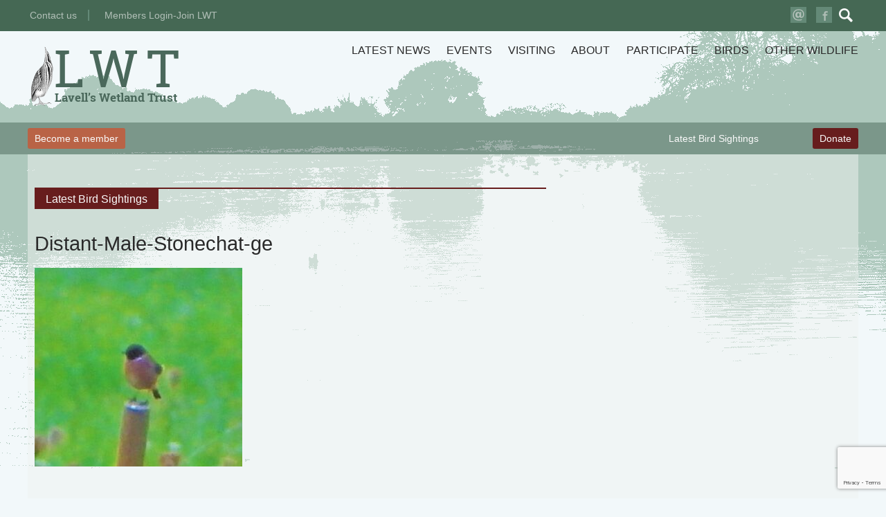

--- FILE ---
content_type: text/html; charset=UTF-8
request_url: https://lavells.org.uk/latest-sightings/distant-male-stonechat-ge/
body_size: 15722
content:
<!DOCTYPE html>
<html lang="en-GB">
<head>
<script src="https://membermojo.co.uk/embed.js" async></script>
<meta name="google-site-verification" content="4W2WiJPBfiK9Mf6vYe1v1ji6q9n0D-te7htcVuRWSsE">
<meta charset="UTF-8">
<meta name="viewport" content="width=device-width, initial-scale=1">
<link rel="profile" href="http://gmpg.org/xfn/11">
<link rel="pingback" href="https://lavells.org.uk/xmlrpc.php">

<meta name='robots' content='index, follow, max-image-preview:large, max-snippet:-1, max-video-preview:-1' />
	<style>img:is([sizes="auto" i], [sizes^="auto," i]) { contain-intrinsic-size: 3000px 1500px }</style>
	
	<!-- This site is optimized with the Yoast SEO plugin v24.1 - https://yoast.com/wordpress/plugins/seo/ -->
	<title>Distant-Male-Stonechat-ge - Lavell&#039;s Wetland Trust</title>
	<link rel="canonical" href="https://lavells.org.uk/latest-sightings/distant-male-stonechat-ge/" />
	<meta property="og:locale" content="en_GB" />
	<meta property="og:type" content="article" />
	<meta property="og:title" content="Distant-Male-Stonechat-ge - Lavell&#039;s Wetland Trust" />
	<meta property="og:url" content="https://lavells.org.uk/latest-sightings/distant-male-stonechat-ge/" />
	<meta property="og:site_name" content="Lavell&#039;s Wetland Trust" />
	<meta property="article:publisher" content="https://www.facebook.com/foll.org.uk" />
	<meta property="og:image" content="https://lavells.org.uk/latest-sightings/distant-male-stonechat-ge" />
	<meta property="og:image:width" content="384" />
	<meta property="og:image:height" content="367" />
	<meta property="og:image:type" content="image/jpeg" />
	<meta name="twitter:card" content="summary_large_image" />
	<script type="application/ld+json" class="yoast-schema-graph">{"@context":"https://schema.org","@graph":[{"@type":"WebPage","@id":"https://lavells.org.uk/latest-sightings/distant-male-stonechat-ge/","url":"https://lavells.org.uk/latest-sightings/distant-male-stonechat-ge/","name":"Distant-Male-Stonechat-ge - Lavell&#039;s Wetland Trust","isPartOf":{"@id":"https://lavells.org.uk/#website"},"primaryImageOfPage":{"@id":"https://lavells.org.uk/latest-sightings/distant-male-stonechat-ge/#primaryimage"},"image":{"@id":"https://lavells.org.uk/latest-sightings/distant-male-stonechat-ge/#primaryimage"},"thumbnailUrl":"https://lavells.org.uk/wp-content/uploads/2020/09/Distant-Male-Stonechat-ge.jpg","datePublished":"2020-09-09T18:01:12+00:00","dateModified":"2020-09-09T18:01:12+00:00","breadcrumb":{"@id":"https://lavells.org.uk/latest-sightings/distant-male-stonechat-ge/#breadcrumb"},"inLanguage":"en-GB","potentialAction":[{"@type":"ReadAction","target":["https://lavells.org.uk/latest-sightings/distant-male-stonechat-ge/"]}]},{"@type":"ImageObject","inLanguage":"en-GB","@id":"https://lavells.org.uk/latest-sightings/distant-male-stonechat-ge/#primaryimage","url":"https://lavells.org.uk/wp-content/uploads/2020/09/Distant-Male-Stonechat-ge.jpg","contentUrl":"https://lavells.org.uk/wp-content/uploads/2020/09/Distant-Male-Stonechat-ge.jpg","width":384,"height":367},{"@type":"BreadcrumbList","@id":"https://lavells.org.uk/latest-sightings/distant-male-stonechat-ge/#breadcrumb","itemListElement":[{"@type":"ListItem","position":1,"name":"Home","item":"https://lavells.org.uk/"},{"@type":"ListItem","position":2,"name":"Latest Bird Sightings","item":"https://lavells.org.uk/latest-sightings/"},{"@type":"ListItem","position":3,"name":"Distant-Male-Stonechat-ge"}]},{"@type":"WebSite","@id":"https://lavells.org.uk/#website","url":"https://lavells.org.uk/","name":"Lavell&#039;s Wetland Trust","description":"","potentialAction":[{"@type":"SearchAction","target":{"@type":"EntryPoint","urlTemplate":"https://lavells.org.uk/?s={search_term_string}"},"query-input":{"@type":"PropertyValueSpecification","valueRequired":true,"valueName":"search_term_string"}}],"inLanguage":"en-GB"}]}</script>
	<!-- / Yoast SEO plugin. -->


<link rel='dns-prefetch' href='//ajax.googleapis.com' />
<link rel='dns-prefetch' href='//fonts.googleapis.com' />
<link rel="alternate" type="application/rss+xml" title="Lavell&#039;s Wetland Trust &raquo; Feed" href="https://lavells.org.uk/feed/" />
<link rel="alternate" type="application/rss+xml" title="Lavell&#039;s Wetland Trust &raquo; Comments Feed" href="https://lavells.org.uk/comments/feed/" />
<script type="text/javascript">
/* <![CDATA[ */
window._wpemojiSettings = {"baseUrl":"https:\/\/s.w.org\/images\/core\/emoji\/15.0.3\/72x72\/","ext":".png","svgUrl":"https:\/\/s.w.org\/images\/core\/emoji\/15.0.3\/svg\/","svgExt":".svg","source":{"concatemoji":"https:\/\/lavells.org.uk\/wp-includes\/js\/wp-emoji-release.min.js?ver=6.7.4"}};
/*! This file is auto-generated */
!function(i,n){var o,s,e;function c(e){try{var t={supportTests:e,timestamp:(new Date).valueOf()};sessionStorage.setItem(o,JSON.stringify(t))}catch(e){}}function p(e,t,n){e.clearRect(0,0,e.canvas.width,e.canvas.height),e.fillText(t,0,0);var t=new Uint32Array(e.getImageData(0,0,e.canvas.width,e.canvas.height).data),r=(e.clearRect(0,0,e.canvas.width,e.canvas.height),e.fillText(n,0,0),new Uint32Array(e.getImageData(0,0,e.canvas.width,e.canvas.height).data));return t.every(function(e,t){return e===r[t]})}function u(e,t,n){switch(t){case"flag":return n(e,"\ud83c\udff3\ufe0f\u200d\u26a7\ufe0f","\ud83c\udff3\ufe0f\u200b\u26a7\ufe0f")?!1:!n(e,"\ud83c\uddfa\ud83c\uddf3","\ud83c\uddfa\u200b\ud83c\uddf3")&&!n(e,"\ud83c\udff4\udb40\udc67\udb40\udc62\udb40\udc65\udb40\udc6e\udb40\udc67\udb40\udc7f","\ud83c\udff4\u200b\udb40\udc67\u200b\udb40\udc62\u200b\udb40\udc65\u200b\udb40\udc6e\u200b\udb40\udc67\u200b\udb40\udc7f");case"emoji":return!n(e,"\ud83d\udc26\u200d\u2b1b","\ud83d\udc26\u200b\u2b1b")}return!1}function f(e,t,n){var r="undefined"!=typeof WorkerGlobalScope&&self instanceof WorkerGlobalScope?new OffscreenCanvas(300,150):i.createElement("canvas"),a=r.getContext("2d",{willReadFrequently:!0}),o=(a.textBaseline="top",a.font="600 32px Arial",{});return e.forEach(function(e){o[e]=t(a,e,n)}),o}function t(e){var t=i.createElement("script");t.src=e,t.defer=!0,i.head.appendChild(t)}"undefined"!=typeof Promise&&(o="wpEmojiSettingsSupports",s=["flag","emoji"],n.supports={everything:!0,everythingExceptFlag:!0},e=new Promise(function(e){i.addEventListener("DOMContentLoaded",e,{once:!0})}),new Promise(function(t){var n=function(){try{var e=JSON.parse(sessionStorage.getItem(o));if("object"==typeof e&&"number"==typeof e.timestamp&&(new Date).valueOf()<e.timestamp+604800&&"object"==typeof e.supportTests)return e.supportTests}catch(e){}return null}();if(!n){if("undefined"!=typeof Worker&&"undefined"!=typeof OffscreenCanvas&&"undefined"!=typeof URL&&URL.createObjectURL&&"undefined"!=typeof Blob)try{var e="postMessage("+f.toString()+"("+[JSON.stringify(s),u.toString(),p.toString()].join(",")+"));",r=new Blob([e],{type:"text/javascript"}),a=new Worker(URL.createObjectURL(r),{name:"wpTestEmojiSupports"});return void(a.onmessage=function(e){c(n=e.data),a.terminate(),t(n)})}catch(e){}c(n=f(s,u,p))}t(n)}).then(function(e){for(var t in e)n.supports[t]=e[t],n.supports.everything=n.supports.everything&&n.supports[t],"flag"!==t&&(n.supports.everythingExceptFlag=n.supports.everythingExceptFlag&&n.supports[t]);n.supports.everythingExceptFlag=n.supports.everythingExceptFlag&&!n.supports.flag,n.DOMReady=!1,n.readyCallback=function(){n.DOMReady=!0}}).then(function(){return e}).then(function(){var e;n.supports.everything||(n.readyCallback(),(e=n.source||{}).concatemoji?t(e.concatemoji):e.wpemoji&&e.twemoji&&(t(e.twemoji),t(e.wpemoji)))}))}((window,document),window._wpemojiSettings);
/* ]]> */
</script>
<style id='wp-emoji-styles-inline-css' type='text/css'>

	img.wp-smiley, img.emoji {
		display: inline !important;
		border: none !important;
		box-shadow: none !important;
		height: 1em !important;
		width: 1em !important;
		margin: 0 0.07em !important;
		vertical-align: -0.1em !important;
		background: none !important;
		padding: 0 !important;
	}
</style>
<link rel='stylesheet' id='wp-block-library-css' href='https://lavells.org.uk/wp-includes/css/dist/block-library/style.min.css?ver=6.7.4' type='text/css' media='all' />
<style id='classic-theme-styles-inline-css' type='text/css'>
/*! This file is auto-generated */
.wp-block-button__link{color:#fff;background-color:#32373c;border-radius:9999px;box-shadow:none;text-decoration:none;padding:calc(.667em + 2px) calc(1.333em + 2px);font-size:1.125em}.wp-block-file__button{background:#32373c;color:#fff;text-decoration:none}
</style>
<style id='global-styles-inline-css' type='text/css'>
:root{--wp--preset--aspect-ratio--square: 1;--wp--preset--aspect-ratio--4-3: 4/3;--wp--preset--aspect-ratio--3-4: 3/4;--wp--preset--aspect-ratio--3-2: 3/2;--wp--preset--aspect-ratio--2-3: 2/3;--wp--preset--aspect-ratio--16-9: 16/9;--wp--preset--aspect-ratio--9-16: 9/16;--wp--preset--color--black: #000000;--wp--preset--color--cyan-bluish-gray: #abb8c3;--wp--preset--color--white: #ffffff;--wp--preset--color--pale-pink: #f78da7;--wp--preset--color--vivid-red: #cf2e2e;--wp--preset--color--luminous-vivid-orange: #ff6900;--wp--preset--color--luminous-vivid-amber: #fcb900;--wp--preset--color--light-green-cyan: #7bdcb5;--wp--preset--color--vivid-green-cyan: #00d084;--wp--preset--color--pale-cyan-blue: #8ed1fc;--wp--preset--color--vivid-cyan-blue: #0693e3;--wp--preset--color--vivid-purple: #9b51e0;--wp--preset--gradient--vivid-cyan-blue-to-vivid-purple: linear-gradient(135deg,rgba(6,147,227,1) 0%,rgb(155,81,224) 100%);--wp--preset--gradient--light-green-cyan-to-vivid-green-cyan: linear-gradient(135deg,rgb(122,220,180) 0%,rgb(0,208,130) 100%);--wp--preset--gradient--luminous-vivid-amber-to-luminous-vivid-orange: linear-gradient(135deg,rgba(252,185,0,1) 0%,rgba(255,105,0,1) 100%);--wp--preset--gradient--luminous-vivid-orange-to-vivid-red: linear-gradient(135deg,rgba(255,105,0,1) 0%,rgb(207,46,46) 100%);--wp--preset--gradient--very-light-gray-to-cyan-bluish-gray: linear-gradient(135deg,rgb(238,238,238) 0%,rgb(169,184,195) 100%);--wp--preset--gradient--cool-to-warm-spectrum: linear-gradient(135deg,rgb(74,234,220) 0%,rgb(151,120,209) 20%,rgb(207,42,186) 40%,rgb(238,44,130) 60%,rgb(251,105,98) 80%,rgb(254,248,76) 100%);--wp--preset--gradient--blush-light-purple: linear-gradient(135deg,rgb(255,206,236) 0%,rgb(152,150,240) 100%);--wp--preset--gradient--blush-bordeaux: linear-gradient(135deg,rgb(254,205,165) 0%,rgb(254,45,45) 50%,rgb(107,0,62) 100%);--wp--preset--gradient--luminous-dusk: linear-gradient(135deg,rgb(255,203,112) 0%,rgb(199,81,192) 50%,rgb(65,88,208) 100%);--wp--preset--gradient--pale-ocean: linear-gradient(135deg,rgb(255,245,203) 0%,rgb(182,227,212) 50%,rgb(51,167,181) 100%);--wp--preset--gradient--electric-grass: linear-gradient(135deg,rgb(202,248,128) 0%,rgb(113,206,126) 100%);--wp--preset--gradient--midnight: linear-gradient(135deg,rgb(2,3,129) 0%,rgb(40,116,252) 100%);--wp--preset--font-size--small: 13px;--wp--preset--font-size--medium: 20px;--wp--preset--font-size--large: 36px;--wp--preset--font-size--x-large: 42px;--wp--preset--spacing--20: 0.44rem;--wp--preset--spacing--30: 0.67rem;--wp--preset--spacing--40: 1rem;--wp--preset--spacing--50: 1.5rem;--wp--preset--spacing--60: 2.25rem;--wp--preset--spacing--70: 3.38rem;--wp--preset--spacing--80: 5.06rem;--wp--preset--shadow--natural: 6px 6px 9px rgba(0, 0, 0, 0.2);--wp--preset--shadow--deep: 12px 12px 50px rgba(0, 0, 0, 0.4);--wp--preset--shadow--sharp: 6px 6px 0px rgba(0, 0, 0, 0.2);--wp--preset--shadow--outlined: 6px 6px 0px -3px rgba(255, 255, 255, 1), 6px 6px rgba(0, 0, 0, 1);--wp--preset--shadow--crisp: 6px 6px 0px rgba(0, 0, 0, 1);}:where(.is-layout-flex){gap: 0.5em;}:where(.is-layout-grid){gap: 0.5em;}body .is-layout-flex{display: flex;}.is-layout-flex{flex-wrap: wrap;align-items: center;}.is-layout-flex > :is(*, div){margin: 0;}body .is-layout-grid{display: grid;}.is-layout-grid > :is(*, div){margin: 0;}:where(.wp-block-columns.is-layout-flex){gap: 2em;}:where(.wp-block-columns.is-layout-grid){gap: 2em;}:where(.wp-block-post-template.is-layout-flex){gap: 1.25em;}:where(.wp-block-post-template.is-layout-grid){gap: 1.25em;}.has-black-color{color: var(--wp--preset--color--black) !important;}.has-cyan-bluish-gray-color{color: var(--wp--preset--color--cyan-bluish-gray) !important;}.has-white-color{color: var(--wp--preset--color--white) !important;}.has-pale-pink-color{color: var(--wp--preset--color--pale-pink) !important;}.has-vivid-red-color{color: var(--wp--preset--color--vivid-red) !important;}.has-luminous-vivid-orange-color{color: var(--wp--preset--color--luminous-vivid-orange) !important;}.has-luminous-vivid-amber-color{color: var(--wp--preset--color--luminous-vivid-amber) !important;}.has-light-green-cyan-color{color: var(--wp--preset--color--light-green-cyan) !important;}.has-vivid-green-cyan-color{color: var(--wp--preset--color--vivid-green-cyan) !important;}.has-pale-cyan-blue-color{color: var(--wp--preset--color--pale-cyan-blue) !important;}.has-vivid-cyan-blue-color{color: var(--wp--preset--color--vivid-cyan-blue) !important;}.has-vivid-purple-color{color: var(--wp--preset--color--vivid-purple) !important;}.has-black-background-color{background-color: var(--wp--preset--color--black) !important;}.has-cyan-bluish-gray-background-color{background-color: var(--wp--preset--color--cyan-bluish-gray) !important;}.has-white-background-color{background-color: var(--wp--preset--color--white) !important;}.has-pale-pink-background-color{background-color: var(--wp--preset--color--pale-pink) !important;}.has-vivid-red-background-color{background-color: var(--wp--preset--color--vivid-red) !important;}.has-luminous-vivid-orange-background-color{background-color: var(--wp--preset--color--luminous-vivid-orange) !important;}.has-luminous-vivid-amber-background-color{background-color: var(--wp--preset--color--luminous-vivid-amber) !important;}.has-light-green-cyan-background-color{background-color: var(--wp--preset--color--light-green-cyan) !important;}.has-vivid-green-cyan-background-color{background-color: var(--wp--preset--color--vivid-green-cyan) !important;}.has-pale-cyan-blue-background-color{background-color: var(--wp--preset--color--pale-cyan-blue) !important;}.has-vivid-cyan-blue-background-color{background-color: var(--wp--preset--color--vivid-cyan-blue) !important;}.has-vivid-purple-background-color{background-color: var(--wp--preset--color--vivid-purple) !important;}.has-black-border-color{border-color: var(--wp--preset--color--black) !important;}.has-cyan-bluish-gray-border-color{border-color: var(--wp--preset--color--cyan-bluish-gray) !important;}.has-white-border-color{border-color: var(--wp--preset--color--white) !important;}.has-pale-pink-border-color{border-color: var(--wp--preset--color--pale-pink) !important;}.has-vivid-red-border-color{border-color: var(--wp--preset--color--vivid-red) !important;}.has-luminous-vivid-orange-border-color{border-color: var(--wp--preset--color--luminous-vivid-orange) !important;}.has-luminous-vivid-amber-border-color{border-color: var(--wp--preset--color--luminous-vivid-amber) !important;}.has-light-green-cyan-border-color{border-color: var(--wp--preset--color--light-green-cyan) !important;}.has-vivid-green-cyan-border-color{border-color: var(--wp--preset--color--vivid-green-cyan) !important;}.has-pale-cyan-blue-border-color{border-color: var(--wp--preset--color--pale-cyan-blue) !important;}.has-vivid-cyan-blue-border-color{border-color: var(--wp--preset--color--vivid-cyan-blue) !important;}.has-vivid-purple-border-color{border-color: var(--wp--preset--color--vivid-purple) !important;}.has-vivid-cyan-blue-to-vivid-purple-gradient-background{background: var(--wp--preset--gradient--vivid-cyan-blue-to-vivid-purple) !important;}.has-light-green-cyan-to-vivid-green-cyan-gradient-background{background: var(--wp--preset--gradient--light-green-cyan-to-vivid-green-cyan) !important;}.has-luminous-vivid-amber-to-luminous-vivid-orange-gradient-background{background: var(--wp--preset--gradient--luminous-vivid-amber-to-luminous-vivid-orange) !important;}.has-luminous-vivid-orange-to-vivid-red-gradient-background{background: var(--wp--preset--gradient--luminous-vivid-orange-to-vivid-red) !important;}.has-very-light-gray-to-cyan-bluish-gray-gradient-background{background: var(--wp--preset--gradient--very-light-gray-to-cyan-bluish-gray) !important;}.has-cool-to-warm-spectrum-gradient-background{background: var(--wp--preset--gradient--cool-to-warm-spectrum) !important;}.has-blush-light-purple-gradient-background{background: var(--wp--preset--gradient--blush-light-purple) !important;}.has-blush-bordeaux-gradient-background{background: var(--wp--preset--gradient--blush-bordeaux) !important;}.has-luminous-dusk-gradient-background{background: var(--wp--preset--gradient--luminous-dusk) !important;}.has-pale-ocean-gradient-background{background: var(--wp--preset--gradient--pale-ocean) !important;}.has-electric-grass-gradient-background{background: var(--wp--preset--gradient--electric-grass) !important;}.has-midnight-gradient-background{background: var(--wp--preset--gradient--midnight) !important;}.has-small-font-size{font-size: var(--wp--preset--font-size--small) !important;}.has-medium-font-size{font-size: var(--wp--preset--font-size--medium) !important;}.has-large-font-size{font-size: var(--wp--preset--font-size--large) !important;}.has-x-large-font-size{font-size: var(--wp--preset--font-size--x-large) !important;}
:where(.wp-block-post-template.is-layout-flex){gap: 1.25em;}:where(.wp-block-post-template.is-layout-grid){gap: 1.25em;}
:where(.wp-block-columns.is-layout-flex){gap: 2em;}:where(.wp-block-columns.is-layout-grid){gap: 2em;}
:root :where(.wp-block-pullquote){font-size: 1.5em;line-height: 1.6;}
</style>
<link rel='stylesheet' id='contact-form-7-css' href='https://lavells.org.uk/wp-content/plugins/contact-form-7/includes/css/styles.css?ver=6.0.2' type='text/css' media='all' />
<link rel='stylesheet' id='foll-style-definition-css' href='https://lavells.org.uk/wp-content/themes/foll/style.css?ver=6.7.4' type='text/css' media='all' />
<link rel='stylesheet' id='foll-style-css' href='https://lavells.org.uk/wp-content/themes/foll/build/screen.css?ver=128' type='text/css' media='all' />
<link rel='stylesheet' id='gfonts-css' href='http://fonts.googleapis.com/css?family=Roboto%7CRoboto+Slab&#038;ver=6.7.4' type='text/css' media='all' />
<script type="text/javascript" src="https://ajax.googleapis.com/ajax/libs/jquery/1.11.1/jquery.min.js" id="jquery-js"></script>
<link rel="https://api.w.org/" href="https://lavells.org.uk/wp-json/" /><link rel="alternate" title="JSON" type="application/json" href="https://lavells.org.uk/wp-json/wp/v2/media/9795" /><link rel="EditURI" type="application/rsd+xml" title="RSD" href="https://lavells.org.uk/xmlrpc.php?rsd" />
<meta name="generator" content="WordPress 6.7.4" />
<link rel='shortlink' href='https://lavells.org.uk/?p=9795' />
<link rel="alternate" title="oEmbed (JSON)" type="application/json+oembed" href="https://lavells.org.uk/wp-json/oembed/1.0/embed?url=https%3A%2F%2Flavells.org.uk%2Flatest-sightings%2Fdistant-male-stonechat-ge%2F" />
<link rel="alternate" title="oEmbed (XML)" type="text/xml+oembed" href="https://lavells.org.uk/wp-json/oembed/1.0/embed?url=https%3A%2F%2Flavells.org.uk%2Flatest-sightings%2Fdistant-male-stonechat-ge%2F&#038;format=xml" />
<link rel='https://github.com/WP-API/WP-API' href='https://lavells.org.uk/wp-json' />
<style type="text/css">.recentcomments a{display:inline !important;padding:0 !important;margin:0 !important;}</style>
</head>

<body class="attachment attachment-template-default attachmentid-9795 attachment-jpeg group-blog">

<!--facebook embed -->
<!-- <div id="fb-root"></div>
<script async defer crossorigin="anonymous" src="https://connect.facebook.net/en_GB/sdk.js#xfbml=1&version=v6.0&appId=1773641676192356&autoLogAppEvents=1"></script> -->

<svg display="none" width="0" height="0" version="1.1" xmlns="http://www.w3.org/2000/svg" xmlns:xlink="http://www.w3.org/1999/xlink">
<defs>
<symbol id="icon-keyboard_arrow_up" viewBox="0 0 1024 1024">
	<title>keyboard_arrow_up</title>
	<path class="path1" d="M316 658l-60-60 256-256 256 256-60 60-196-196z"></path>
</symbol>
<symbol id="icon-keyboard_arrow_left" viewBox="0 0 1024 1024">
	<title>keyboard_arrow_left</title>
	<path class="path1" d="M658 686l-60 60-256-256 256-256 60 60-196 196z"></path>
</symbol>
<symbol id="icon-keyboard_arrow_down" viewBox="0 0 1024 1024">
	<title>keyboard_arrow_down</title>
	<path class="path1" d="M316 334l196 196 196-196 60 60-256 256-256-256z"></path>
</symbol>
<symbol id="icon-triangle-up" viewBox="0 0 767 1024">
	<title>triangle-up</title>
	<path class="path1" d="M383.75 256l-383.75 383.75h767.5l-383.75-383.75z"></path>
</symbol>
<symbol id="icon-triangle-down" viewBox="0 0 767 1024">
	<title>triangle-down</title>
	<path class="path1" d="M0 384l383.75 383.75 383.75-383.75h-767.5z"></path>
</symbol>
<symbol id="icon-search" viewBox="0 0 973 1024">
	<title>search</title>
	<path class="path1" d="M960 832l-249.125-249.125c35.563-58.063 57.125-125.719 57.125-198.875 0-212.031-172-384-384-384-212.031 0-384 171.969-384 384 0 212 171.969 384 384 384 73.156 0 140.812-21.562 198.875-57l249.125 249c17.5 17.5 46.5 17.375 64 0l64-64c17.5-17.5 17.5-46.5 0-64zM384 640c-141.375 0-256-114.625-256-256s114.625-256 256-256 256 114.625 256 256-114.625 256-256 256z"></path>
</symbol>
<symbol id="icon-facebook" viewBox="0 0 1024 1024">
	<title>facebook</title>
	<path class="path1" d="M672 192c-88.366 0-160 71.634-160 160v96h-128v128h128v448h128v-448h144l32-128h-176v-96c0-17.672 14.326-32 32-32h160v-128h-160z"></path>
</symbol>
<symbol id="icon-twitter" viewBox="0 0 1024 1024">
	<title>twitter</title>
	<path class="path1" d="M1024 194.418c-37.676 16.708-78.164 28.002-120.66 33.080 43.372-26 76.686-67.17 92.372-116.23-40.596 24.078-85.556 41.56-133.41 50.98-38.32-40.83-92.922-66.34-153.346-66.34-116.022 0-210.088 94.058-210.088 210.078 0 16.466 1.858 32.5 5.44 47.878-174.6-8.764-329.402-92.4-433.018-219.506-18.084 31.028-28.446 67.116-28.446 105.618 0 72.888 37.088 137.192 93.46 174.866-34.438-1.092-66.832-10.542-95.154-26.278-0.020 0.876-0.020 1.756-0.020 2.642 0 101.788 72.418 186.696 168.522 206-17.626 4.8-36.188 7.372-55.348 7.372-13.538 0-26.698-1.32-39.528-3.772 26.736 83.46 104.32 144.206 196.252 145.896-71.9 56.35-162.486 89.934-260.916 89.934-16.958 0-33.68-0.994-50.116-2.94 92.972 59.61 203.402 94.394 322.042 94.394 386.422 0 597.736-320.124 597.736-597.744 0-9.108-0.206-18.168-0.61-27.18 41.056-29.62 76.672-66.62 104.836-108.748z"></path>
</symbol>
<symbol id="icon-circle-with-cross" viewBox="0 0 1024 1024">
	<title>circle-with-cross</title>
	<path class="path1" d="M512 81.92c-237.517 0-430.080 192.563-430.080 430.080s192.563 430.080 430.080 430.080 430.080-192.563 430.080-430.080c0-237.517-192.563-430.080-430.080-430.080zM757.197 668.723l-88.525 88.525-156.672-156.723-156.723 156.672-88.525-88.525 156.774-156.672-156.723-156.723 88.525-88.474 156.672 156.672 156.723-156.723 88.525 88.525-156.774 156.723 156.723 156.723z"></path>
</symbol>
<symbol id="icon-cross" viewBox="0 0 1024 1024">
	<title>cross</title>
	<path class="path1" d="M734.618 760.269c-24.013 24.013-62.925 24.013-86.886 0l-135.731-155.136-135.731 155.085c-24.013 24.013-62.925 24.013-86.886 0-24.013-24.013-24.013-62.925 0-86.886l141.21-161.28-141.261-161.382c-24.013-24.013-24.013-62.874 0-86.886s62.874-24.013 86.886 0l135.782 155.187 135.731-155.187c24.013-24.013 62.874-24.013 86.886 0s24.013 62.925 0 86.886l-141.21 161.382 141.21 161.28c24.013 24.013 24.013 62.925 0 86.938z"></path>
</symbol>
<symbol id="icon-email" viewBox="0 0 1024 1024">
	<title>email</title>
	<path class="path1" d="M747.93 623.206c0 43.008 12.237 60.16 44.237 60.16 71.322 0 116.736-90.88 116.736-242.022 0-231.014-168.346-341.606-378.522-341.606-216.218 0-412.877 144.998-412.877 419.021 0 261.734 172.032 404.275 436.224 404.275 89.702 0 149.914-9.83 242.022-40.55l19.763 82.278c-90.931 29.542-188.109 38.093-263.014 38.093-346.522 0-532.122-190.464-532.122-484.147 0-296.141 215.091-497.664 511.232-497.664 308.429 0 471.808 184.32 471.808 410.419 0 191.693-60.16 337.92-249.395 337.92-86.067 0-142.541-34.406-149.914-110.643-22.118 84.787-81.101 110.643-161.024 110.643-106.906 0-196.608-82.381-196.608-248.218 0-167.117 78.694-270.336 220.006-270.336 74.957 0 121.651 29.491 142.438 76.186l35.686-65.126h103.219v361.318h0.102zM596.838 461.005c0-67.533-50.432-95.846-92.211-95.846-45.466 0-95.795 36.813-95.795 144.998 0 86.016 38.093 133.939 95.795 133.939 40.55 0 92.211-25.805 92.211-97.075v-86.016z"></path>
</symbol>
<symbol id="icon-keyboard-arrow-right" viewBox="0 0 1024 1024">
	<title>keyboard-arrow-right</title>
	<path class="path1" d="M366.293 702.293l195.627-195.627-195.627-195.627 60.373-60.373 256 256-256 256z"></path>
</symbol>

<symbol id="meetings" viewBox="0 0 100 125" >
<ellipse cx="13.25" cy="37.365" rx="4.428" ry="4.463"/>
<ellipse cx="86.617" cy="37.365" rx="4.429" ry="4.463"/>
<ellipse cx="49.933" cy="29.325" rx="4.13" ry="4.162"/>
<g>
	<path d="M94.197,67.234l-2.321-23.453l-7.663,0.232l-6.037,9.055l-4.844,0.765l-2.95-4.189h-6.184l-9.359-14.507l-9.415-0.017   L36.41,49.645h-6.222l-3.328,4.24l-5.167-0.815l-6.038-9.055l-7.662-0.232L5.67,67.234l9.266,1.854l-5.582,7.115H89.07   l-4.899-6.964L94.197,67.234z M81.425,57.018l3.019-3.717l1.163,8.594l-5.569,1.47l-4.467-6.347H81.425z M59.871,49.645h-3.087   l-0.27-4.319L59.871,49.645z M44.504,45.594l-0.188,4.05h-3.545L44.504,45.594z M14.262,61.895l1.161-8.594l3.02,3.717h5.961   l-4.909,6.257L14.262,61.895z M14.385,73.756L31.379,52.09h37.733l15.242,21.666H14.385z"/>
<polygon points="68.285,56.134 68.347,56.071 68.285,55.978  "/>
</g>
</symbol>

<symbol id="icon-bins" viewBox="142.096 31.883 115.808 120.117">
<g>
	<path d="M161.93,65.643c-0.643-0.136-1.287,0.271-1.429,0.916l-8.339,38.118c-0.143,0.646,0.267,1.288,0.915,1.429
		c0.086,0.02,0.173,0.029,0.258,0.029c0.552,0,1.048-0.383,1.171-0.944l8.341-38.119C162.987,66.426,162.576,65.784,161.93,65.643z"
		/>
	<path d="M257.859,112.238l-12.801-58.504c-0.199-0.917-1.014-1.571-1.953-1.571h-11.6v-6.147h3.6c1.104,0,2-0.896,2-2V33.883
		c0-1.104-0.896-2-2-2h-28c-1.104,0-2,0.896-2,2v10.133c0,1.104,0.896,2,2,2h3.697v9.851h-21.6V46.03h3.531c1.104,0,2-0.896,2-2
		V33.897c0-1.104-0.896-2-2-2h-28c-1.104,0-2,0.896-2,2V44.03c0,1.104,0.896,2,2,2h3.6v6.133h-11.438
		c-0.939,0-1.753,0.654-1.954,1.571l-12.8,58.504L142.096,150c0,1.104,0.896,2,2,2h32.171c1.104,0,2-0.896,2-2v-25.2h8.935
		c1.104,0,2-0.896,2-2v-10.133V112h21.6v0.667V122.8c0,1.104,0.896,2,2,2h8.931v15.067V150c0,1.104,0.896,2,2,2h32.172
		c1.104,0,2-0.896,2-2C257.904,150,257.889,112.375,257.859,112.238z M253.42,110.667h-30.023c0.074-0.21,0.113-0.434,0.113-0.667
		V99.867c0-1.104-0.896-2-2-2h-6.708V70h6.677c1.104,0,2-0.896,2-2V57.867c0-0.247-0.059-0.477-0.141-0.696
		c-0.02-0.051-0.039-0.1-0.063-0.15c-0.098-0.207-0.218-0.398-0.376-0.56c-0.013-0.013-0.028-0.021-0.042-0.034
		c-0.102-0.099-0.209-0.192-0.332-0.267h18.969L253.42,110.667z M187.202,108h-6.793v-6.133h6.793h25.6h6.708V108h-6.708H187.202z
		 M212.802,59.867h6.677V66h-6.677h-25.6h-6.827v-6.133h6.827H212.802z M203.363,97.867V70h7.438v27.867H203.363z M200.963,70
		v27.867h-2.006V70H200.963z M196.557,70v27.867h-7.355V70H196.557z M209.104,35.883h24v6.133h-24V35.883z M229.104,46.016v6.147
		h-16v-6.147H229.104z M166.733,35.897h24v6.133h-24V35.897z M170.733,46.03h16v6.133h-16V46.03z M158.505,56.163h18.823
		c-0.122,0.075-0.229,0.167-0.332,0.266c-0.013,0.015-0.03,0.022-0.043,0.034c-0.158,0.162-0.278,0.354-0.376,0.56
		c-0.024,0.049-0.043,0.099-0.063,0.15c-0.082,0.219-0.141,0.448-0.141,0.696V68c0,1.104,0.896,2,2,2h6.827v27.867h-6.793
		c-1.104,0-2,0.896-2,2V110c0,0.233,0.04,0.457,0.113,0.667h-29.941L158.505,56.163z M146.096,141.867h2.971V148h-2.971V141.867z
		 M169.733,141.867V148h-3.566v-6.133H169.733z M164.566,148H161v-6.133h3.566V148z M159.4,148h-3.566v-6.133h3.566V148z
		 M154.233,148h-3.566v-6.133h3.566V148z M174.267,148h-2.934v-6.133h2.934V148z M174.267,137.867h-28.171V124.8h28.171V137.867z
		 M185.202,120.8h-8.935h-30.171v-6.133h39.105V120.8z M214.802,114.667h39.103v6.133h-30.172h-8.931V114.667z M253.904,124.8
		v13.067h-28.172V124.8H253.904z M233.834,141.867V148h-3.566v-6.133H233.834z M235.434,141.867h3.568V148h-3.568V141.867z
		 M240.602,141.867h3.566V148h-3.566V141.867L240.602,141.867z M245.767,141.867h3.566V148h-3.566V141.867L245.767,141.867z
		 M225.732,141.867h2.935V148h-2.935V141.867z M253.904,148h-2.972v-6.133h2.972V148z"/>
	<path d="M244.602,105.19c0.123,0.562,0.619,0.944,1.172,0.944c0.084,0,0.17-0.01,0.257-0.029c0.647-0.141,1.058-0.781,0.915-1.429
		l-8.34-38.117c-0.143-0.646-0.785-1.058-1.43-0.915c-0.648,0.141-1.058,0.781-0.915,1.429L244.602,105.19z"/>
</g>
</symbol>




<symbol id="icon-wheel-barrow" viewBox="129.583 37.936 136.364 82.162">
<path d="M156.784,86.395c-9.309,0-16.853,7.544-16.853,16.851c0,9.308,7.544,16.852,16.853,16.852
	c9.306,0,16.851-7.544,16.851-16.852C173.635,93.939,166.091,86.395,156.784,86.395z M156.784,115.088
	c-6.54,0-11.842-5.301-11.842-11.842c0-6.539,5.302-11.84,11.842-11.84c6.538,0,11.84,5.301,11.84,11.84
	C168.625,109.787,163.323,115.088,156.784,115.088z"/>
<rect x="234.394" y="37.936" width="9.451" height="1.909"/>
<rect x="254.896" y="46.168" width="11.051" height="3.183"/>
<path d="M222.059,64.085h-0.016h-0.014l-88.186-1.154l30.034,22.632c2.181,1.744,6.107,0.727,9.014,0
	c2.909-0.728,44.201-10.498,44.201-10.498c1.367-1.217,7.532-8.95,9.295-11.174c-0.732,0.126-1.67,0.138-2.718,0.154
	C223.128,64.051,222.578,64.058,222.059,64.085z"/>
<path d="M222.025,63.131c0.527-0.027,1.082-0.034,1.629-0.04c1.183-0.016,3.162-0.042,3.365-0.448
	c0.027-0.053,0.002-0.257-0.28-0.642c-3.354-3.146-10.06-9.395-11.027-10.067c-0.933-0.651-3.819-2.675-7.032-2.533
	c0.06-0.033-27.843-0.064-47.043-0.064c-13.85,0-17.24,0.034-17.645,0.064c-1.272,0.091-5.149,0.367-7.245,2.611
	c0,0-5.83,7.226-6.816,8.413c-0.387,0.465-0.355,0.648-0.336,0.694c0.077,0.181,0.585,0.625,3.64,0.851L222.025,63.131z"/>
<path fill="none" d="M204.416,62.259l0.333-0.293c3.095-2.715,7.192-6.317,11.206-9.846c-0.101-0.083-0.184-0.146-0.244-0.188
	c-0.934-0.651-3.82-2.675-7.033-2.533c0.061-0.034-27.843-0.064-47.042-0.064c-13.85,0-17.24,0.034-17.645,0.064
	c-1.272,0.091-5.148,0.367-7.245,2.611c0,0-5.831,7.226-6.816,8.413c-0.387,0.466-0.355,0.648-0.336,0.694
	c0.077,0.181,0.585,0.626,3.64,0.852l71.431,0.934c-0.057-0.142-0.09-0.23-0.09-0.23L204.416,62.259z"/>
<path fill="none" d="M216.932,52.957c-5,4.396-9.688,8.515-11.008,9.673c0.029,0.077,0.074,0.195,0.111,0.293l15.99,0.208
	c0.527-0.027,1.082-0.034,1.629-0.04c0.887-0.013,2.223-0.029,2.918-0.208c0.137-0.149,0.22-0.24,0.227-0.247l0.168-0.146
	l0.029-0.022c-0.033-0.105-0.1-0.253-0.257-0.467C224.063,59.49,219.256,55.008,216.932,52.957z"/>
<path d="M226.799,62.634c-0.007,0.006-0.09,0.098-0.227,0.246c0.234-0.059,0.396-0.138,0.445-0.238
	c0.012-0.024,0.005-0.09-0.022-0.176l-0.03,0.022L226.799,62.634z"/>
<path d="M248.104,48.067l-20.309,13.856c0.166,0.336,0.279,0.742,0.077,1.144c-0.23,0.462-0.757,0.699-1.486,0.824
	c-0.233,0.04-0.521,0.055-0.792,0.075c-1.744,1.938-4.995,5.579-7.077,8.098c-3.058,3.698-3.584,6.024-2.319,10.44
	c0.063,0.17,6.382,17.04,7.23,21.135c0.303,1.472-0.909,2.688-1.66,3.281c-2.011,1.59-5.68,2.605-8.137,1.502
	c-1.605-1.054-33.48-21.985-36.927-24.427l-0.883-0.633c-1.947-1.402-3.354-2.415-4.831-2.091c-0.969,0.213-1.761,0.942-2.529,2.307
	l-12.795,19.337l1.592,1.053l12.83-19.394c0.493-0.872,0.935-1.356,1.312-1.44c0.642-0.147,1.818,0.704,3.304,1.776l0.896,0.642
	c3.545,2.511,35.675,23.606,37.042,24.505l0.12,0.066c1.013,0.474,2.138,0.679,3.278,0.679c2.548,0,5.188-1.026,6.909-2.386
	c1.865-1.475,2.72-3.358,2.346-5.166c-0.877-4.239-7.051-20.72-7.289-21.346c-0.992-3.475-0.844-5.209,1.98-8.625
	c2.719-3.29,7.488-8.557,8.145-9.278l21.031-14.346c1.437-0.942,5.543-0.942,6.893-0.942v-1.909
	C251.836,46.805,249.461,47.179,248.104,48.067z"/>
<path d="M212.863,84.19c0.664,1.738-0.377,3.123-1.367,3.981c-2.403,2.077-6.424,2.87-7.904,2.042
	c-2.877-1.608-17.307-9.491-17.453-9.57l-0.613,1.117c0.146,0.08,14.57,7.958,17.441,9.565c0.581,0.325,1.356,0.475,2.232,0.475
	c2.276,0,5.226-1.022,7.126-2.667c1.836-1.587,2.448-3.504,1.725-5.398c-1.525-3.992-5.982-15.542-7.646-19.856l-1.371-0.018
	C206.517,67.707,211.273,80.037,212.863,84.19z"/>
<path d="M231.355,40.213c0.4-0.4,1.84-0.528,2.701-0.604c0.327-0.028,0.627-0.056,0.863-0.089l-0.18-1.261
	c-0.219,0.032-0.494,0.056-0.797,0.082c-1.231,0.107-2.761,0.243-3.49,0.971c-0.35,0.351-6.836,6.067-13.773,12.168
	c0.255,0.211,0.582,0.495,0.973,0.84C224.173,46.587,230.968,40.597,231.355,40.213z"/>
<path d="M216.932,52.957c-0.408-0.358-0.746-0.651-0.975-0.837c-4.015,3.531-8.112,7.131-11.207,9.846l-0.332,0.293l0.16,0.415
	c0,0,0.033,0.086,0.089,0.23l1.372,0.018c-0.037-0.097-0.084-0.216-0.113-0.292C207.243,61.47,211.933,57.354,216.932,52.957z"/>
<path d="M155.131,103.445c0-0.734,0.597-1.332,1.331-1.332l0,0c0.734,0,1.333,0.598,1.333,1.332l0,0
	c0,0.735-0.597,1.332-1.333,1.332l0,0C155.727,104.777,155.131,104.181,155.131,103.445L155.131,103.445z"/>	
</symbol>



<symbol id="icon-info" viewBox="0 0 1024 1024">
	<title>info</title>
	<path class="path1" d="M448 304c0-26.4 21.6-48 48-48h32c26.4 0 48 21.6 48 48v32c0 26.4-21.6 48-48 48h-32c-26.4 0-48-21.6-48-48v-32z"></path>
	<path class="path2" d="M640 768h-256v-64h64v-192h-64v-64h192v256h64z"></path>
	<path class="path3" d="M512 0c-282.77 0-512 229.23-512 512s229.23 512 512 512 512-229.23 512-512-229.23-512-512-512zM512 928c-229.75 0-416-186.25-416-416s186.25-416 416-416 416 186.25 416 416-186.25 416-416 416z"></path>
</symbol>





</defs>
</svg>
<div id="page" class="hfeed site wrap">


	<div class="wrap top-bar">
	<div class="innerWrap">

		<ul class="top-bar-nav">
		    <li><a class="tb-links" href="https://lavells.org.uk/contact-us">Contact us</a></li>
		    <li><a target="_blank" class="tb-links" href="https://membermojo.co.uk/lwt/signin">Members Login-Join LWT</a></li>
		  </ul>



		<ul class="top-bar-nav">
			<li><a href="mailto:info@lavells.org.uk?Subject=Enquiry%20from%20lavells.org.uk" class="tb-icons email" title="Email us">
				<svg class="icon-top-bar icon-email"><use xlink:href="#icon-email"></use></svg>
				</a></li>
			<!--<li><a href="https://twitter.com/FOLLBirdNews" class="tb-icons tw" title="Twitter">
				<svg class="icon-top-bar icon-twitter" title="Find us on Twitter"><use xlink:href="#icon-twitter"></use></svg>
				</a></li>-->
			<li><a href="https://www.facebook.com/groups/1662435990723770/" class="tb-icons fb" title="Find us on Facebook">
				<svg class="icon-top-bar icon-facebook"><use xlink:href="#icon-facebook"></use></svg>
				</a></li>

			<li class="search-btn">
				<div class="widget_search"><form role="search" method="get" class="search-form" action="https://lavells.org.uk/">
				<label>
					<span class="screen-reader-text">Search for:</span>
					<input type="search" class="search-field" placeholder="Search &hellip;" value="" name="s" />
				</label>
				<input type="submit" class="search-submit" value="Search" />
			</form></div>
			</li>
		</ul>
		
	</div><!-- .innerWrap -->
</div><!-- .wrap -->

	<div id="main" class="site-main" role="main">

	<div class="header-outer">
		<header id="masthead" class="site-header innerWrap" role="banner">

			<div class="site-branding">
				<a href="https://lavells.org.uk/" rel="home">
					<img class="logo" src="https://lavells.org.uk/wp-content/themes/foll/img/logo3.png">
				</a>
			</div><!-- .site-branding -->

			<nav role="navigation" class="cf desktop-nav-wrap" id="lg-screen-nav" itemscope itemtype='https://schema.org/SiteNavigationElement'>
				<div class="menu-primary-container"><ul id="menu-primary" class="desktop-nav nav"><li id="menu-item-3263" class="menu-item menu-item-type-post_type menu-item-object-page menu-item-3263"><a href="https://lavells.org.uk/news/">Latest News</a></li>
<li id="menu-item-3280" class="menu-item menu-item-type-post_type menu-item-object-page menu-item-3280"><a href="https://lavells.org.uk/events-programme/">Events</a></li>
<li id="menu-item-3262" class="menu-item menu-item-type-post_type menu-item-object-page menu-item-has-children menu-item-3262"><a href="https://lavells.org.uk/visiting/">Visiting</a>
<ul class="sub-menu">
	<li id="menu-item-3279" class="menu-item menu-item-type-post_type menu-item-object-page menu-item-3279"><a href="https://lavells.org.uk/visiting/directions/">Directions</a></li>
	<li id="menu-item-3278" class="menu-item menu-item-type-post_type menu-item-object-page menu-item-3278"><a href="https://lavells.org.uk/visiting/maps/">Walks and hides</a></li>
	<li id="menu-item-3277" class="menu-item menu-item-type-post_type menu-item-object-page menu-item-3277"><a href="https://lavells.org.uk/visiting/sites-of-interest/">Sites of interest</a></li>
</ul>
</li>
<li id="menu-item-3261" class="menu-item menu-item-type-post_type menu-item-object-page menu-item-has-children menu-item-3261"><a href="https://lavells.org.uk/about-lwt/">About</a>
<ul class="sub-menu">
	<li id="menu-item-3268" class="menu-item menu-item-type-post_type menu-item-object-page menu-item-3268"><a href="https://lavells.org.uk/about-lwt/history/">History</a></li>
	<li id="menu-item-3267" class="menu-item menu-item-type-post_type menu-item-object-page menu-item-3267"><a href="https://lavells.org.uk/about-lwt/future/">Future Expectations and Plans</a></li>
	<li id="menu-item-3266" class="menu-item menu-item-type-post_type menu-item-object-page menu-item-3266"><a href="https://lavells.org.uk/about-lwt/constitution/">Constitution</a></li>
	<li id="menu-item-3265" class="menu-item menu-item-type-post_type menu-item-object-page menu-item-3265"><a href="https://lavells.org.uk/about-lwt/committee-members/">Committee</a></li>
	<li id="menu-item-8923" class="menu-item menu-item-type-post_type menu-item-object-page menu-item-8923"><a href="https://lavells.org.uk/about-lwt/agm-minutes-and-reports/">General Meetings &#038; Reports</a></li>
	<li id="menu-item-3723" class="menu-item menu-item-type-post_type menu-item-object-page menu-item-3723"><a href="https://lavells.org.uk/about-lwt/our-partners/">Supporters</a></li>
	<li id="menu-item-7001" class="menu-item menu-item-type-post_type menu-item-object-page menu-item-7001"><a href="https://lavells.org.uk/about-lwt/privacy-statement/">Privacy Statement</a></li>
</ul>
</li>
<li id="menu-item-3260" class="menu-item menu-item-type-post_type menu-item-object-page menu-item-has-children menu-item-3260"><a href="https://lavells.org.uk/participate/">Participate</a>
<ul class="sub-menu">
	<li id="menu-item-3274" class="menu-item menu-item-type-post_type menu-item-object-page menu-item-3274"><a href="https://lavells.org.uk/participate/become-a-member/">Become a member/Renew membership</a></li>
	<li id="menu-item-3276" class="menu-item menu-item-type-post_type menu-item-object-page menu-item-3276"><a href="https://lavells.org.uk/participate/volunteer-work-parties/">Work parties</a></li>
	<li id="menu-item-3275" class="menu-item menu-item-type-post_type menu-item-object-page menu-item-3275"><a href="https://lavells.org.uk/participate/monthly-bird-walks/">Monthly Bird Walks</a></li>
	<li id="menu-item-3273" class="menu-item menu-item-type-post_type menu-item-object-page menu-item-3273"><a href="https://lavells.org.uk/participate/donate/">Donations &#038; Gifts</a></li>
</ul>
</li>
<li id="menu-item-3259" class="menu-item menu-item-type-post_type menu-item-object-page menu-item-has-children menu-item-3259"><a href="https://lavells.org.uk/birds/">Birds</a>
<ul class="sub-menu">
	<li id="menu-item-3285" class="menu-item menu-item-type-post_type menu-item-object-page menu-item-3285"><a href="https://lavells.org.uk/birds/avifauna/">Avifauna</a></li>
	<li id="menu-item-3400" class="menu-item menu-item-type-post_type menu-item-object-page menu-item-3400"><a href="https://lavells.org.uk/latest-sightings/">Latest Bird Sightings</a></li>
	<li id="menu-item-3281" class="menu-item menu-item-type-post_type menu-item-object-page menu-item-3281"><a href="https://lavells.org.uk/birds/submit-sightings/">Submit sightings</a></li>
	<li id="menu-item-3271" class="menu-item menu-item-type-post_type menu-item-object-page menu-item-3271"><a href="https://lavells.org.uk/birds/search/">Search records</a></li>
</ul>
</li>
<li id="menu-item-3258" class="menu-item menu-item-type-post_type menu-item-object-page menu-item-has-children menu-item-3258"><a href="https://lavells.org.uk/other-wildlife/">Other Wildlife</a>
<ul class="sub-menu">
	<li id="menu-item-3283" class="menu-item menu-item-type-post_type menu-item-object-page menu-item-3283"><a href="https://lavells.org.uk/other-wildlife/flora/">Flora</a></li>
	<li id="menu-item-3284" class="menu-item menu-item-type-post_type menu-item-object-page menu-item-3284"><a href="https://lavells.org.uk/other-wildlife/mammals/">Mammals</a></li>
	<li id="menu-item-3270" class="menu-item menu-item-type-post_type menu-item-object-page menu-item-3270"><a href="https://lavells.org.uk/other-wildlife/butterflies-moths/">Butterflies &#038; Moths</a></li>
	<li id="menu-item-9392" class="menu-item menu-item-type-post_type menu-item-object-page menu-item-9392"><a href="https://lavells.org.uk/other-wildlife/butterflies-moths/latest-lepidoptera-sightings/">– Latest sightings</a></li>
	<li id="menu-item-3269" class="menu-item menu-item-type-post_type menu-item-object-page menu-item-3269"><a href="https://lavells.org.uk/other-wildlife/dragonflies-damselflies/">Dragonflies &#038; Damselflies</a></li>
	<li id="menu-item-9391" class="menu-item menu-item-type-post_type menu-item-object-page menu-item-9391"><a href="https://lavells.org.uk/other-wildlife/dragonflies-damselflies/latest-odonata-sightings/">– Latest sightings</a></li>
	<li id="menu-item-9622" class="menu-item menu-item-type-post_type menu-item-object-page menu-item-9622"><a href="https://lavells.org.uk/other-wildlife/other-wildlife-latest-sightings/">Other wildlife sightings</a></li>
</ul>
</li>
</ul></div>			</nav>
		</header><!-- #masthead -->
	</div>

	<div class="wrap sub-menu-bar">
	<div class="innerWrap">


<div class="sub-menu-bar-join">
   <a class="foll-btn accent-2" href="https://lavells.org.uk/become-a-member/">Become a member</a>
</div>
<div class="sub-menu-bar-donate">
   <a class="foll-btn accent-1" href="https://lavells.org.uk/donate/">Donate</a>
</div>


<ul class='nav sub-menu-nav'><li class="page_item page-item-67 current_page_ancestor current_page_parent"><a href="https://lavells.org.uk/latest-sightings/">Latest Bird Sightings</a></li>
</ul>
 	</div>
</div>







	<div class="off-canvas-navigation menu-button menu-button-mb">
	  	<div class="menu menu-btn">
		    <span class="menu-global menu-top"></span>
		    <span class="menu-global menu-middle"></span>
		    <span class="menu-global menu-bottom"></span>
	  	</div>
	</div>

	<div class="wrap foll-content">

		
		<div class="innerWrap">

			<div class="col-2-3">
				
				<div class="main-content">

						

				<div class="parent_title">			
					<h2>Latest Bird Sightings</h2>
				</div>
				
					

				
<article id="post-9795" class="post-9795 attachment type-attachment status-inherit hentry">

		
		<header class="entry-header">
			<h1 class="entry-title">Distant-Male-Stonechat-ge</h1>		</header>

	
	

	<div class="entry-content">
		 		
		<p class="attachment"><a href='https://lavells.org.uk/wp-content/uploads/2020/09/Distant-Male-Stonechat-ge.jpg'><img fetchpriority="high" decoding="async" width="300" height="287" src="https://lavells.org.uk/wp-content/uploads/2020/09/Distant-Male-Stonechat-ge-300x287.jpg" class="attachment-medium size-medium" alt="" srcset="https://lavells.org.uk/wp-content/uploads/2020/09/Distant-Male-Stonechat-ge-300x287.jpg 300w, https://lavells.org.uk/wp-content/uploads/2020/09/Distant-Male-Stonechat-ge.jpg 384w" sizes="(max-width: 300px) 100vw, 300px" /></a></p>
			</div><!-- .entry-content -->

	<footer class="entry-footer">
			</footer><!-- .entry-footer -->
</article><!-- #post-## -->

				</div>

			</div>

			<div class="col-1-3">
				
			</div>
			
		</div>

	</div><!-- .wrap -->		

			

				
		


	</div><!-- role="main" -->

   	<nav role="complementary" class="nav-wrap cf js-nav" itemscope itemtype='https://schema.org/SiteNavigationElement'>

		<div class="menu-primary-container"><ul id="menu-primary-1" class="navmenu"><li class="menu-item menu-item-type-post_type menu-item-object-page menu-item-3263"><a href="https://lavells.org.uk/news/">Latest News</a></li>
<li class="menu-item menu-item-type-post_type menu-item-object-page menu-item-3280"><a href="https://lavells.org.uk/events-programme/">Events</a></li>
<li class="menu-item menu-item-type-post_type menu-item-object-page menu-item-has-children menu-item-3262"><a href="https://lavells.org.uk/visiting/">Visiting</a>
<ul class="sub-menu">
	<li class="menu-item menu-item-type-post_type menu-item-object-page menu-item-3279"><a href="https://lavells.org.uk/visiting/directions/">Directions</a></li>
	<li class="menu-item menu-item-type-post_type menu-item-object-page menu-item-3278"><a href="https://lavells.org.uk/visiting/maps/">Walks and hides</a></li>
	<li class="menu-item menu-item-type-post_type menu-item-object-page menu-item-3277"><a href="https://lavells.org.uk/visiting/sites-of-interest/">Sites of interest</a></li>
</ul>
</li>
<li class="menu-item menu-item-type-post_type menu-item-object-page menu-item-has-children menu-item-3261"><a href="https://lavells.org.uk/about-lwt/">About</a>
<ul class="sub-menu">
	<li class="menu-item menu-item-type-post_type menu-item-object-page menu-item-3268"><a href="https://lavells.org.uk/about-lwt/history/">History</a></li>
	<li class="menu-item menu-item-type-post_type menu-item-object-page menu-item-3267"><a href="https://lavells.org.uk/about-lwt/future/">Future Expectations and Plans</a></li>
	<li class="menu-item menu-item-type-post_type menu-item-object-page menu-item-3266"><a href="https://lavells.org.uk/about-lwt/constitution/">Constitution</a></li>
	<li class="menu-item menu-item-type-post_type menu-item-object-page menu-item-3265"><a href="https://lavells.org.uk/about-lwt/committee-members/">Committee</a></li>
	<li class="menu-item menu-item-type-post_type menu-item-object-page menu-item-8923"><a href="https://lavells.org.uk/about-lwt/agm-minutes-and-reports/">General Meetings &#038; Reports</a></li>
	<li class="menu-item menu-item-type-post_type menu-item-object-page menu-item-3723"><a href="https://lavells.org.uk/about-lwt/our-partners/">Supporters</a></li>
	<li class="menu-item menu-item-type-post_type menu-item-object-page menu-item-7001"><a href="https://lavells.org.uk/about-lwt/privacy-statement/">Privacy Statement</a></li>
</ul>
</li>
<li class="menu-item menu-item-type-post_type menu-item-object-page menu-item-has-children menu-item-3260"><a href="https://lavells.org.uk/participate/">Participate</a>
<ul class="sub-menu">
	<li class="menu-item menu-item-type-post_type menu-item-object-page menu-item-3274"><a href="https://lavells.org.uk/participate/become-a-member/">Become a member/Renew membership</a></li>
	<li class="menu-item menu-item-type-post_type menu-item-object-page menu-item-3276"><a href="https://lavells.org.uk/participate/volunteer-work-parties/">Work parties</a></li>
	<li class="menu-item menu-item-type-post_type menu-item-object-page menu-item-3275"><a href="https://lavells.org.uk/participate/monthly-bird-walks/">Monthly Bird Walks</a></li>
	<li class="menu-item menu-item-type-post_type menu-item-object-page menu-item-3273"><a href="https://lavells.org.uk/participate/donate/">Donations &#038; Gifts</a></li>
</ul>
</li>
<li class="menu-item menu-item-type-post_type menu-item-object-page menu-item-has-children menu-item-3259"><a href="https://lavells.org.uk/birds/">Birds</a>
<ul class="sub-menu">
	<li class="menu-item menu-item-type-post_type menu-item-object-page menu-item-3285"><a href="https://lavells.org.uk/birds/avifauna/">Avifauna</a></li>
	<li class="menu-item menu-item-type-post_type menu-item-object-page menu-item-3400"><a href="https://lavells.org.uk/latest-sightings/">Latest Bird Sightings</a></li>
	<li class="menu-item menu-item-type-post_type menu-item-object-page menu-item-3281"><a href="https://lavells.org.uk/birds/submit-sightings/">Submit sightings</a></li>
	<li class="menu-item menu-item-type-post_type menu-item-object-page menu-item-3271"><a href="https://lavells.org.uk/birds/search/">Search records</a></li>
</ul>
</li>
<li class="menu-item menu-item-type-post_type menu-item-object-page menu-item-has-children menu-item-3258"><a href="https://lavells.org.uk/other-wildlife/">Other Wildlife</a>
<ul class="sub-menu">
	<li class="menu-item menu-item-type-post_type menu-item-object-page menu-item-3283"><a href="https://lavells.org.uk/other-wildlife/flora/">Flora</a></li>
	<li class="menu-item menu-item-type-post_type menu-item-object-page menu-item-3284"><a href="https://lavells.org.uk/other-wildlife/mammals/">Mammals</a></li>
	<li class="menu-item menu-item-type-post_type menu-item-object-page menu-item-3270"><a href="https://lavells.org.uk/other-wildlife/butterflies-moths/">Butterflies &#038; Moths</a></li>
	<li class="menu-item menu-item-type-post_type menu-item-object-page menu-item-9392"><a href="https://lavells.org.uk/other-wildlife/butterflies-moths/latest-lepidoptera-sightings/">– Latest sightings</a></li>
	<li class="menu-item menu-item-type-post_type menu-item-object-page menu-item-3269"><a href="https://lavells.org.uk/other-wildlife/dragonflies-damselflies/">Dragonflies &#038; Damselflies</a></li>
	<li class="menu-item menu-item-type-post_type menu-item-object-page menu-item-9391"><a href="https://lavells.org.uk/other-wildlife/dragonflies-damselflies/latest-odonata-sightings/">– Latest sightings</a></li>
	<li class="menu-item menu-item-type-post_type menu-item-object-page menu-item-9622"><a href="https://lavells.org.uk/other-wildlife/other-wildlife-latest-sightings/">Other wildlife sightings</a></li>
</ul>
</li>
</ul></div>
   	</nav>

   	

	<footer id="colophon" class="footer-container clear" role="contentinfo">
		<div class="site-info foll-footer innerWrap">
			<div class="col-1-5">&copy; Lavell's Wetland Trust (Registered Charity No. 1176960) 2026. All rights reserved.</div>
			<div class="col-1-3"></div>
			<div class="col-1-1"><a href="https://lavells.org.uk/contact-us">Contact us</a></div>

		</div><!-- .site-info -->
	</footer><!-- #colophon -->


</div><!-- #page -->

<script type="text/javascript" src="https://lavells.org.uk/wp-includes/js/dist/hooks.min.js?ver=4d63a3d491d11ffd8ac6" id="wp-hooks-js"></script>
<script type="text/javascript" src="https://lavells.org.uk/wp-includes/js/dist/i18n.min.js?ver=5e580eb46a90c2b997e6" id="wp-i18n-js"></script>
<script type="text/javascript" id="wp-i18n-js-after">
/* <![CDATA[ */
wp.i18n.setLocaleData( { 'text direction\u0004ltr': [ 'ltr' ] } );
/* ]]> */
</script>
<script type="text/javascript" src="https://lavells.org.uk/wp-content/plugins/contact-form-7/includes/swv/js/index.js?ver=6.0.2" id="swv-js"></script>
<script type="text/javascript" id="contact-form-7-js-before">
/* <![CDATA[ */
var wpcf7 = {
    "api": {
        "root": "https:\/\/lavells.org.uk\/wp-json\/",
        "namespace": "contact-form-7\/v1"
    },
    "cached": 1
};
/* ]]> */
</script>
<script type="text/javascript" src="https://lavells.org.uk/wp-content/plugins/contact-form-7/includes/js/index.js?ver=6.0.2" id="contact-form-7-js"></script>
<script type="text/javascript" src="https://lavells.org.uk/wp-content/themes/foll/js/_js/skip-link-focus-fix.js?ver=20130115" id="foll-skip-link-focus-fix-js"></script>
<script type="text/javascript" src="https://lavells.org.uk/wp-content/themes/foll/build/js/all.js?ver=125" id="foll-main-js"></script>
<script type="text/javascript" src="https://www.google.com/recaptcha/api.js?render=6Lcqa7sZAAAAAIkf559k0EWD6OCSTFGTB2h3HJOu&amp;ver=3.0" id="google-recaptcha-js"></script>
<script type="text/javascript" src="https://lavells.org.uk/wp-includes/js/dist/vendor/wp-polyfill.min.js?ver=3.15.0" id="wp-polyfill-js"></script>
<script type="text/javascript" id="wpcf7-recaptcha-js-before">
/* <![CDATA[ */
var wpcf7_recaptcha = {
    "sitekey": "6Lcqa7sZAAAAAIkf559k0EWD6OCSTFGTB2h3HJOu",
    "actions": {
        "homepage": "homepage",
        "contactform": "contactform"
    }
};
/* ]]> */
</script>
<script type="text/javascript" src="https://lavells.org.uk/wp-content/plugins/contact-form-7/modules/recaptcha/index.js?ver=6.0.2" id="wpcf7-recaptcha-js"></script>
<script>
  (function(i,s,o,g,r,a,m){i['GoogleAnalyticsObject']=r;i[r]=i[r]||function(){
  (i[r].q=i[r].q||[]).push(arguments)},i[r].l=1*new Date();a=s.createElement(o),
  m=s.getElementsByTagName(o)[0];a.async=1;a.src=g;m.parentNode.insertBefore(a,m)
  })(window,document,'script','//www.google-analytics.com/analytics.js','ga');

  ga('create', 'UA-73152804-1', 'auto');
  ga('send', 'pageview');

</script></body>
</html>


--- FILE ---
content_type: text/html; charset=utf-8
request_url: https://www.google.com/recaptcha/api2/anchor?ar=1&k=6Lcqa7sZAAAAAIkf559k0EWD6OCSTFGTB2h3HJOu&co=aHR0cHM6Ly9sYXZlbGxzLm9yZy51azo0NDM.&hl=en&v=N67nZn4AqZkNcbeMu4prBgzg&size=invisible&anchor-ms=20000&execute-ms=30000&cb=mxrxtowfds6j
body_size: 48758
content:
<!DOCTYPE HTML><html dir="ltr" lang="en"><head><meta http-equiv="Content-Type" content="text/html; charset=UTF-8">
<meta http-equiv="X-UA-Compatible" content="IE=edge">
<title>reCAPTCHA</title>
<style type="text/css">
/* cyrillic-ext */
@font-face {
  font-family: 'Roboto';
  font-style: normal;
  font-weight: 400;
  font-stretch: 100%;
  src: url(//fonts.gstatic.com/s/roboto/v48/KFO7CnqEu92Fr1ME7kSn66aGLdTylUAMa3GUBHMdazTgWw.woff2) format('woff2');
  unicode-range: U+0460-052F, U+1C80-1C8A, U+20B4, U+2DE0-2DFF, U+A640-A69F, U+FE2E-FE2F;
}
/* cyrillic */
@font-face {
  font-family: 'Roboto';
  font-style: normal;
  font-weight: 400;
  font-stretch: 100%;
  src: url(//fonts.gstatic.com/s/roboto/v48/KFO7CnqEu92Fr1ME7kSn66aGLdTylUAMa3iUBHMdazTgWw.woff2) format('woff2');
  unicode-range: U+0301, U+0400-045F, U+0490-0491, U+04B0-04B1, U+2116;
}
/* greek-ext */
@font-face {
  font-family: 'Roboto';
  font-style: normal;
  font-weight: 400;
  font-stretch: 100%;
  src: url(//fonts.gstatic.com/s/roboto/v48/KFO7CnqEu92Fr1ME7kSn66aGLdTylUAMa3CUBHMdazTgWw.woff2) format('woff2');
  unicode-range: U+1F00-1FFF;
}
/* greek */
@font-face {
  font-family: 'Roboto';
  font-style: normal;
  font-weight: 400;
  font-stretch: 100%;
  src: url(//fonts.gstatic.com/s/roboto/v48/KFO7CnqEu92Fr1ME7kSn66aGLdTylUAMa3-UBHMdazTgWw.woff2) format('woff2');
  unicode-range: U+0370-0377, U+037A-037F, U+0384-038A, U+038C, U+038E-03A1, U+03A3-03FF;
}
/* math */
@font-face {
  font-family: 'Roboto';
  font-style: normal;
  font-weight: 400;
  font-stretch: 100%;
  src: url(//fonts.gstatic.com/s/roboto/v48/KFO7CnqEu92Fr1ME7kSn66aGLdTylUAMawCUBHMdazTgWw.woff2) format('woff2');
  unicode-range: U+0302-0303, U+0305, U+0307-0308, U+0310, U+0312, U+0315, U+031A, U+0326-0327, U+032C, U+032F-0330, U+0332-0333, U+0338, U+033A, U+0346, U+034D, U+0391-03A1, U+03A3-03A9, U+03B1-03C9, U+03D1, U+03D5-03D6, U+03F0-03F1, U+03F4-03F5, U+2016-2017, U+2034-2038, U+203C, U+2040, U+2043, U+2047, U+2050, U+2057, U+205F, U+2070-2071, U+2074-208E, U+2090-209C, U+20D0-20DC, U+20E1, U+20E5-20EF, U+2100-2112, U+2114-2115, U+2117-2121, U+2123-214F, U+2190, U+2192, U+2194-21AE, U+21B0-21E5, U+21F1-21F2, U+21F4-2211, U+2213-2214, U+2216-22FF, U+2308-230B, U+2310, U+2319, U+231C-2321, U+2336-237A, U+237C, U+2395, U+239B-23B7, U+23D0, U+23DC-23E1, U+2474-2475, U+25AF, U+25B3, U+25B7, U+25BD, U+25C1, U+25CA, U+25CC, U+25FB, U+266D-266F, U+27C0-27FF, U+2900-2AFF, U+2B0E-2B11, U+2B30-2B4C, U+2BFE, U+3030, U+FF5B, U+FF5D, U+1D400-1D7FF, U+1EE00-1EEFF;
}
/* symbols */
@font-face {
  font-family: 'Roboto';
  font-style: normal;
  font-weight: 400;
  font-stretch: 100%;
  src: url(//fonts.gstatic.com/s/roboto/v48/KFO7CnqEu92Fr1ME7kSn66aGLdTylUAMaxKUBHMdazTgWw.woff2) format('woff2');
  unicode-range: U+0001-000C, U+000E-001F, U+007F-009F, U+20DD-20E0, U+20E2-20E4, U+2150-218F, U+2190, U+2192, U+2194-2199, U+21AF, U+21E6-21F0, U+21F3, U+2218-2219, U+2299, U+22C4-22C6, U+2300-243F, U+2440-244A, U+2460-24FF, U+25A0-27BF, U+2800-28FF, U+2921-2922, U+2981, U+29BF, U+29EB, U+2B00-2BFF, U+4DC0-4DFF, U+FFF9-FFFB, U+10140-1018E, U+10190-1019C, U+101A0, U+101D0-101FD, U+102E0-102FB, U+10E60-10E7E, U+1D2C0-1D2D3, U+1D2E0-1D37F, U+1F000-1F0FF, U+1F100-1F1AD, U+1F1E6-1F1FF, U+1F30D-1F30F, U+1F315, U+1F31C, U+1F31E, U+1F320-1F32C, U+1F336, U+1F378, U+1F37D, U+1F382, U+1F393-1F39F, U+1F3A7-1F3A8, U+1F3AC-1F3AF, U+1F3C2, U+1F3C4-1F3C6, U+1F3CA-1F3CE, U+1F3D4-1F3E0, U+1F3ED, U+1F3F1-1F3F3, U+1F3F5-1F3F7, U+1F408, U+1F415, U+1F41F, U+1F426, U+1F43F, U+1F441-1F442, U+1F444, U+1F446-1F449, U+1F44C-1F44E, U+1F453, U+1F46A, U+1F47D, U+1F4A3, U+1F4B0, U+1F4B3, U+1F4B9, U+1F4BB, U+1F4BF, U+1F4C8-1F4CB, U+1F4D6, U+1F4DA, U+1F4DF, U+1F4E3-1F4E6, U+1F4EA-1F4ED, U+1F4F7, U+1F4F9-1F4FB, U+1F4FD-1F4FE, U+1F503, U+1F507-1F50B, U+1F50D, U+1F512-1F513, U+1F53E-1F54A, U+1F54F-1F5FA, U+1F610, U+1F650-1F67F, U+1F687, U+1F68D, U+1F691, U+1F694, U+1F698, U+1F6AD, U+1F6B2, U+1F6B9-1F6BA, U+1F6BC, U+1F6C6-1F6CF, U+1F6D3-1F6D7, U+1F6E0-1F6EA, U+1F6F0-1F6F3, U+1F6F7-1F6FC, U+1F700-1F7FF, U+1F800-1F80B, U+1F810-1F847, U+1F850-1F859, U+1F860-1F887, U+1F890-1F8AD, U+1F8B0-1F8BB, U+1F8C0-1F8C1, U+1F900-1F90B, U+1F93B, U+1F946, U+1F984, U+1F996, U+1F9E9, U+1FA00-1FA6F, U+1FA70-1FA7C, U+1FA80-1FA89, U+1FA8F-1FAC6, U+1FACE-1FADC, U+1FADF-1FAE9, U+1FAF0-1FAF8, U+1FB00-1FBFF;
}
/* vietnamese */
@font-face {
  font-family: 'Roboto';
  font-style: normal;
  font-weight: 400;
  font-stretch: 100%;
  src: url(//fonts.gstatic.com/s/roboto/v48/KFO7CnqEu92Fr1ME7kSn66aGLdTylUAMa3OUBHMdazTgWw.woff2) format('woff2');
  unicode-range: U+0102-0103, U+0110-0111, U+0128-0129, U+0168-0169, U+01A0-01A1, U+01AF-01B0, U+0300-0301, U+0303-0304, U+0308-0309, U+0323, U+0329, U+1EA0-1EF9, U+20AB;
}
/* latin-ext */
@font-face {
  font-family: 'Roboto';
  font-style: normal;
  font-weight: 400;
  font-stretch: 100%;
  src: url(//fonts.gstatic.com/s/roboto/v48/KFO7CnqEu92Fr1ME7kSn66aGLdTylUAMa3KUBHMdazTgWw.woff2) format('woff2');
  unicode-range: U+0100-02BA, U+02BD-02C5, U+02C7-02CC, U+02CE-02D7, U+02DD-02FF, U+0304, U+0308, U+0329, U+1D00-1DBF, U+1E00-1E9F, U+1EF2-1EFF, U+2020, U+20A0-20AB, U+20AD-20C0, U+2113, U+2C60-2C7F, U+A720-A7FF;
}
/* latin */
@font-face {
  font-family: 'Roboto';
  font-style: normal;
  font-weight: 400;
  font-stretch: 100%;
  src: url(//fonts.gstatic.com/s/roboto/v48/KFO7CnqEu92Fr1ME7kSn66aGLdTylUAMa3yUBHMdazQ.woff2) format('woff2');
  unicode-range: U+0000-00FF, U+0131, U+0152-0153, U+02BB-02BC, U+02C6, U+02DA, U+02DC, U+0304, U+0308, U+0329, U+2000-206F, U+20AC, U+2122, U+2191, U+2193, U+2212, U+2215, U+FEFF, U+FFFD;
}
/* cyrillic-ext */
@font-face {
  font-family: 'Roboto';
  font-style: normal;
  font-weight: 500;
  font-stretch: 100%;
  src: url(//fonts.gstatic.com/s/roboto/v48/KFO7CnqEu92Fr1ME7kSn66aGLdTylUAMa3GUBHMdazTgWw.woff2) format('woff2');
  unicode-range: U+0460-052F, U+1C80-1C8A, U+20B4, U+2DE0-2DFF, U+A640-A69F, U+FE2E-FE2F;
}
/* cyrillic */
@font-face {
  font-family: 'Roboto';
  font-style: normal;
  font-weight: 500;
  font-stretch: 100%;
  src: url(//fonts.gstatic.com/s/roboto/v48/KFO7CnqEu92Fr1ME7kSn66aGLdTylUAMa3iUBHMdazTgWw.woff2) format('woff2');
  unicode-range: U+0301, U+0400-045F, U+0490-0491, U+04B0-04B1, U+2116;
}
/* greek-ext */
@font-face {
  font-family: 'Roboto';
  font-style: normal;
  font-weight: 500;
  font-stretch: 100%;
  src: url(//fonts.gstatic.com/s/roboto/v48/KFO7CnqEu92Fr1ME7kSn66aGLdTylUAMa3CUBHMdazTgWw.woff2) format('woff2');
  unicode-range: U+1F00-1FFF;
}
/* greek */
@font-face {
  font-family: 'Roboto';
  font-style: normal;
  font-weight: 500;
  font-stretch: 100%;
  src: url(//fonts.gstatic.com/s/roboto/v48/KFO7CnqEu92Fr1ME7kSn66aGLdTylUAMa3-UBHMdazTgWw.woff2) format('woff2');
  unicode-range: U+0370-0377, U+037A-037F, U+0384-038A, U+038C, U+038E-03A1, U+03A3-03FF;
}
/* math */
@font-face {
  font-family: 'Roboto';
  font-style: normal;
  font-weight: 500;
  font-stretch: 100%;
  src: url(//fonts.gstatic.com/s/roboto/v48/KFO7CnqEu92Fr1ME7kSn66aGLdTylUAMawCUBHMdazTgWw.woff2) format('woff2');
  unicode-range: U+0302-0303, U+0305, U+0307-0308, U+0310, U+0312, U+0315, U+031A, U+0326-0327, U+032C, U+032F-0330, U+0332-0333, U+0338, U+033A, U+0346, U+034D, U+0391-03A1, U+03A3-03A9, U+03B1-03C9, U+03D1, U+03D5-03D6, U+03F0-03F1, U+03F4-03F5, U+2016-2017, U+2034-2038, U+203C, U+2040, U+2043, U+2047, U+2050, U+2057, U+205F, U+2070-2071, U+2074-208E, U+2090-209C, U+20D0-20DC, U+20E1, U+20E5-20EF, U+2100-2112, U+2114-2115, U+2117-2121, U+2123-214F, U+2190, U+2192, U+2194-21AE, U+21B0-21E5, U+21F1-21F2, U+21F4-2211, U+2213-2214, U+2216-22FF, U+2308-230B, U+2310, U+2319, U+231C-2321, U+2336-237A, U+237C, U+2395, U+239B-23B7, U+23D0, U+23DC-23E1, U+2474-2475, U+25AF, U+25B3, U+25B7, U+25BD, U+25C1, U+25CA, U+25CC, U+25FB, U+266D-266F, U+27C0-27FF, U+2900-2AFF, U+2B0E-2B11, U+2B30-2B4C, U+2BFE, U+3030, U+FF5B, U+FF5D, U+1D400-1D7FF, U+1EE00-1EEFF;
}
/* symbols */
@font-face {
  font-family: 'Roboto';
  font-style: normal;
  font-weight: 500;
  font-stretch: 100%;
  src: url(//fonts.gstatic.com/s/roboto/v48/KFO7CnqEu92Fr1ME7kSn66aGLdTylUAMaxKUBHMdazTgWw.woff2) format('woff2');
  unicode-range: U+0001-000C, U+000E-001F, U+007F-009F, U+20DD-20E0, U+20E2-20E4, U+2150-218F, U+2190, U+2192, U+2194-2199, U+21AF, U+21E6-21F0, U+21F3, U+2218-2219, U+2299, U+22C4-22C6, U+2300-243F, U+2440-244A, U+2460-24FF, U+25A0-27BF, U+2800-28FF, U+2921-2922, U+2981, U+29BF, U+29EB, U+2B00-2BFF, U+4DC0-4DFF, U+FFF9-FFFB, U+10140-1018E, U+10190-1019C, U+101A0, U+101D0-101FD, U+102E0-102FB, U+10E60-10E7E, U+1D2C0-1D2D3, U+1D2E0-1D37F, U+1F000-1F0FF, U+1F100-1F1AD, U+1F1E6-1F1FF, U+1F30D-1F30F, U+1F315, U+1F31C, U+1F31E, U+1F320-1F32C, U+1F336, U+1F378, U+1F37D, U+1F382, U+1F393-1F39F, U+1F3A7-1F3A8, U+1F3AC-1F3AF, U+1F3C2, U+1F3C4-1F3C6, U+1F3CA-1F3CE, U+1F3D4-1F3E0, U+1F3ED, U+1F3F1-1F3F3, U+1F3F5-1F3F7, U+1F408, U+1F415, U+1F41F, U+1F426, U+1F43F, U+1F441-1F442, U+1F444, U+1F446-1F449, U+1F44C-1F44E, U+1F453, U+1F46A, U+1F47D, U+1F4A3, U+1F4B0, U+1F4B3, U+1F4B9, U+1F4BB, U+1F4BF, U+1F4C8-1F4CB, U+1F4D6, U+1F4DA, U+1F4DF, U+1F4E3-1F4E6, U+1F4EA-1F4ED, U+1F4F7, U+1F4F9-1F4FB, U+1F4FD-1F4FE, U+1F503, U+1F507-1F50B, U+1F50D, U+1F512-1F513, U+1F53E-1F54A, U+1F54F-1F5FA, U+1F610, U+1F650-1F67F, U+1F687, U+1F68D, U+1F691, U+1F694, U+1F698, U+1F6AD, U+1F6B2, U+1F6B9-1F6BA, U+1F6BC, U+1F6C6-1F6CF, U+1F6D3-1F6D7, U+1F6E0-1F6EA, U+1F6F0-1F6F3, U+1F6F7-1F6FC, U+1F700-1F7FF, U+1F800-1F80B, U+1F810-1F847, U+1F850-1F859, U+1F860-1F887, U+1F890-1F8AD, U+1F8B0-1F8BB, U+1F8C0-1F8C1, U+1F900-1F90B, U+1F93B, U+1F946, U+1F984, U+1F996, U+1F9E9, U+1FA00-1FA6F, U+1FA70-1FA7C, U+1FA80-1FA89, U+1FA8F-1FAC6, U+1FACE-1FADC, U+1FADF-1FAE9, U+1FAF0-1FAF8, U+1FB00-1FBFF;
}
/* vietnamese */
@font-face {
  font-family: 'Roboto';
  font-style: normal;
  font-weight: 500;
  font-stretch: 100%;
  src: url(//fonts.gstatic.com/s/roboto/v48/KFO7CnqEu92Fr1ME7kSn66aGLdTylUAMa3OUBHMdazTgWw.woff2) format('woff2');
  unicode-range: U+0102-0103, U+0110-0111, U+0128-0129, U+0168-0169, U+01A0-01A1, U+01AF-01B0, U+0300-0301, U+0303-0304, U+0308-0309, U+0323, U+0329, U+1EA0-1EF9, U+20AB;
}
/* latin-ext */
@font-face {
  font-family: 'Roboto';
  font-style: normal;
  font-weight: 500;
  font-stretch: 100%;
  src: url(//fonts.gstatic.com/s/roboto/v48/KFO7CnqEu92Fr1ME7kSn66aGLdTylUAMa3KUBHMdazTgWw.woff2) format('woff2');
  unicode-range: U+0100-02BA, U+02BD-02C5, U+02C7-02CC, U+02CE-02D7, U+02DD-02FF, U+0304, U+0308, U+0329, U+1D00-1DBF, U+1E00-1E9F, U+1EF2-1EFF, U+2020, U+20A0-20AB, U+20AD-20C0, U+2113, U+2C60-2C7F, U+A720-A7FF;
}
/* latin */
@font-face {
  font-family: 'Roboto';
  font-style: normal;
  font-weight: 500;
  font-stretch: 100%;
  src: url(//fonts.gstatic.com/s/roboto/v48/KFO7CnqEu92Fr1ME7kSn66aGLdTylUAMa3yUBHMdazQ.woff2) format('woff2');
  unicode-range: U+0000-00FF, U+0131, U+0152-0153, U+02BB-02BC, U+02C6, U+02DA, U+02DC, U+0304, U+0308, U+0329, U+2000-206F, U+20AC, U+2122, U+2191, U+2193, U+2212, U+2215, U+FEFF, U+FFFD;
}
/* cyrillic-ext */
@font-face {
  font-family: 'Roboto';
  font-style: normal;
  font-weight: 900;
  font-stretch: 100%;
  src: url(//fonts.gstatic.com/s/roboto/v48/KFO7CnqEu92Fr1ME7kSn66aGLdTylUAMa3GUBHMdazTgWw.woff2) format('woff2');
  unicode-range: U+0460-052F, U+1C80-1C8A, U+20B4, U+2DE0-2DFF, U+A640-A69F, U+FE2E-FE2F;
}
/* cyrillic */
@font-face {
  font-family: 'Roboto';
  font-style: normal;
  font-weight: 900;
  font-stretch: 100%;
  src: url(//fonts.gstatic.com/s/roboto/v48/KFO7CnqEu92Fr1ME7kSn66aGLdTylUAMa3iUBHMdazTgWw.woff2) format('woff2');
  unicode-range: U+0301, U+0400-045F, U+0490-0491, U+04B0-04B1, U+2116;
}
/* greek-ext */
@font-face {
  font-family: 'Roboto';
  font-style: normal;
  font-weight: 900;
  font-stretch: 100%;
  src: url(//fonts.gstatic.com/s/roboto/v48/KFO7CnqEu92Fr1ME7kSn66aGLdTylUAMa3CUBHMdazTgWw.woff2) format('woff2');
  unicode-range: U+1F00-1FFF;
}
/* greek */
@font-face {
  font-family: 'Roboto';
  font-style: normal;
  font-weight: 900;
  font-stretch: 100%;
  src: url(//fonts.gstatic.com/s/roboto/v48/KFO7CnqEu92Fr1ME7kSn66aGLdTylUAMa3-UBHMdazTgWw.woff2) format('woff2');
  unicode-range: U+0370-0377, U+037A-037F, U+0384-038A, U+038C, U+038E-03A1, U+03A3-03FF;
}
/* math */
@font-face {
  font-family: 'Roboto';
  font-style: normal;
  font-weight: 900;
  font-stretch: 100%;
  src: url(//fonts.gstatic.com/s/roboto/v48/KFO7CnqEu92Fr1ME7kSn66aGLdTylUAMawCUBHMdazTgWw.woff2) format('woff2');
  unicode-range: U+0302-0303, U+0305, U+0307-0308, U+0310, U+0312, U+0315, U+031A, U+0326-0327, U+032C, U+032F-0330, U+0332-0333, U+0338, U+033A, U+0346, U+034D, U+0391-03A1, U+03A3-03A9, U+03B1-03C9, U+03D1, U+03D5-03D6, U+03F0-03F1, U+03F4-03F5, U+2016-2017, U+2034-2038, U+203C, U+2040, U+2043, U+2047, U+2050, U+2057, U+205F, U+2070-2071, U+2074-208E, U+2090-209C, U+20D0-20DC, U+20E1, U+20E5-20EF, U+2100-2112, U+2114-2115, U+2117-2121, U+2123-214F, U+2190, U+2192, U+2194-21AE, U+21B0-21E5, U+21F1-21F2, U+21F4-2211, U+2213-2214, U+2216-22FF, U+2308-230B, U+2310, U+2319, U+231C-2321, U+2336-237A, U+237C, U+2395, U+239B-23B7, U+23D0, U+23DC-23E1, U+2474-2475, U+25AF, U+25B3, U+25B7, U+25BD, U+25C1, U+25CA, U+25CC, U+25FB, U+266D-266F, U+27C0-27FF, U+2900-2AFF, U+2B0E-2B11, U+2B30-2B4C, U+2BFE, U+3030, U+FF5B, U+FF5D, U+1D400-1D7FF, U+1EE00-1EEFF;
}
/* symbols */
@font-face {
  font-family: 'Roboto';
  font-style: normal;
  font-weight: 900;
  font-stretch: 100%;
  src: url(//fonts.gstatic.com/s/roboto/v48/KFO7CnqEu92Fr1ME7kSn66aGLdTylUAMaxKUBHMdazTgWw.woff2) format('woff2');
  unicode-range: U+0001-000C, U+000E-001F, U+007F-009F, U+20DD-20E0, U+20E2-20E4, U+2150-218F, U+2190, U+2192, U+2194-2199, U+21AF, U+21E6-21F0, U+21F3, U+2218-2219, U+2299, U+22C4-22C6, U+2300-243F, U+2440-244A, U+2460-24FF, U+25A0-27BF, U+2800-28FF, U+2921-2922, U+2981, U+29BF, U+29EB, U+2B00-2BFF, U+4DC0-4DFF, U+FFF9-FFFB, U+10140-1018E, U+10190-1019C, U+101A0, U+101D0-101FD, U+102E0-102FB, U+10E60-10E7E, U+1D2C0-1D2D3, U+1D2E0-1D37F, U+1F000-1F0FF, U+1F100-1F1AD, U+1F1E6-1F1FF, U+1F30D-1F30F, U+1F315, U+1F31C, U+1F31E, U+1F320-1F32C, U+1F336, U+1F378, U+1F37D, U+1F382, U+1F393-1F39F, U+1F3A7-1F3A8, U+1F3AC-1F3AF, U+1F3C2, U+1F3C4-1F3C6, U+1F3CA-1F3CE, U+1F3D4-1F3E0, U+1F3ED, U+1F3F1-1F3F3, U+1F3F5-1F3F7, U+1F408, U+1F415, U+1F41F, U+1F426, U+1F43F, U+1F441-1F442, U+1F444, U+1F446-1F449, U+1F44C-1F44E, U+1F453, U+1F46A, U+1F47D, U+1F4A3, U+1F4B0, U+1F4B3, U+1F4B9, U+1F4BB, U+1F4BF, U+1F4C8-1F4CB, U+1F4D6, U+1F4DA, U+1F4DF, U+1F4E3-1F4E6, U+1F4EA-1F4ED, U+1F4F7, U+1F4F9-1F4FB, U+1F4FD-1F4FE, U+1F503, U+1F507-1F50B, U+1F50D, U+1F512-1F513, U+1F53E-1F54A, U+1F54F-1F5FA, U+1F610, U+1F650-1F67F, U+1F687, U+1F68D, U+1F691, U+1F694, U+1F698, U+1F6AD, U+1F6B2, U+1F6B9-1F6BA, U+1F6BC, U+1F6C6-1F6CF, U+1F6D3-1F6D7, U+1F6E0-1F6EA, U+1F6F0-1F6F3, U+1F6F7-1F6FC, U+1F700-1F7FF, U+1F800-1F80B, U+1F810-1F847, U+1F850-1F859, U+1F860-1F887, U+1F890-1F8AD, U+1F8B0-1F8BB, U+1F8C0-1F8C1, U+1F900-1F90B, U+1F93B, U+1F946, U+1F984, U+1F996, U+1F9E9, U+1FA00-1FA6F, U+1FA70-1FA7C, U+1FA80-1FA89, U+1FA8F-1FAC6, U+1FACE-1FADC, U+1FADF-1FAE9, U+1FAF0-1FAF8, U+1FB00-1FBFF;
}
/* vietnamese */
@font-face {
  font-family: 'Roboto';
  font-style: normal;
  font-weight: 900;
  font-stretch: 100%;
  src: url(//fonts.gstatic.com/s/roboto/v48/KFO7CnqEu92Fr1ME7kSn66aGLdTylUAMa3OUBHMdazTgWw.woff2) format('woff2');
  unicode-range: U+0102-0103, U+0110-0111, U+0128-0129, U+0168-0169, U+01A0-01A1, U+01AF-01B0, U+0300-0301, U+0303-0304, U+0308-0309, U+0323, U+0329, U+1EA0-1EF9, U+20AB;
}
/* latin-ext */
@font-face {
  font-family: 'Roboto';
  font-style: normal;
  font-weight: 900;
  font-stretch: 100%;
  src: url(//fonts.gstatic.com/s/roboto/v48/KFO7CnqEu92Fr1ME7kSn66aGLdTylUAMa3KUBHMdazTgWw.woff2) format('woff2');
  unicode-range: U+0100-02BA, U+02BD-02C5, U+02C7-02CC, U+02CE-02D7, U+02DD-02FF, U+0304, U+0308, U+0329, U+1D00-1DBF, U+1E00-1E9F, U+1EF2-1EFF, U+2020, U+20A0-20AB, U+20AD-20C0, U+2113, U+2C60-2C7F, U+A720-A7FF;
}
/* latin */
@font-face {
  font-family: 'Roboto';
  font-style: normal;
  font-weight: 900;
  font-stretch: 100%;
  src: url(//fonts.gstatic.com/s/roboto/v48/KFO7CnqEu92Fr1ME7kSn66aGLdTylUAMa3yUBHMdazQ.woff2) format('woff2');
  unicode-range: U+0000-00FF, U+0131, U+0152-0153, U+02BB-02BC, U+02C6, U+02DA, U+02DC, U+0304, U+0308, U+0329, U+2000-206F, U+20AC, U+2122, U+2191, U+2193, U+2212, U+2215, U+FEFF, U+FFFD;
}

</style>
<link rel="stylesheet" type="text/css" href="https://www.gstatic.com/recaptcha/releases/N67nZn4AqZkNcbeMu4prBgzg/styles__ltr.css">
<script nonce="XDE1dPR2aFFOfKd-ofmliw" type="text/javascript">window['__recaptcha_api'] = 'https://www.google.com/recaptcha/api2/';</script>
<script type="text/javascript" src="https://www.gstatic.com/recaptcha/releases/N67nZn4AqZkNcbeMu4prBgzg/recaptcha__en.js" nonce="XDE1dPR2aFFOfKd-ofmliw">
      
    </script></head>
<body><div id="rc-anchor-alert" class="rc-anchor-alert"></div>
<input type="hidden" id="recaptcha-token" value="[base64]">
<script type="text/javascript" nonce="XDE1dPR2aFFOfKd-ofmliw">
      recaptcha.anchor.Main.init("[\x22ainput\x22,[\x22bgdata\x22,\x22\x22,\[base64]/[base64]/MjU1Ong/[base64]/[base64]/[base64]/[base64]/[base64]/[base64]/[base64]/[base64]/[base64]/[base64]/[base64]/[base64]/[base64]/[base64]/[base64]\\u003d\x22,\[base64]\\u003d\x22,\x22w6RPw6PCllonOyQXKE41JWHCg8OdwpV1SmbDhcOxLg7ClURWwqHDt8KAwp7DhcKPbAJyBw9qP2wGdFjDn8OcPgQ/[base64]/DugJUMhkrw5FLwpEwdMKkcknDsxRea3PDvMKJwoR+UMKCaMKnwpAwTsOkw71iFWITwrnDvcKcNGTDssOewovDvMK2TyV2w7h/[base64]/Bk5KwrIzw4twwrQyAFkKwoXDpsKkAcOUw6zCkEcPwrECXipkw6zCuMKCw6ZDw4bDhREww6fDkgxGT8OVQsO3w7/CjGFlwpbDtzszEEHCqgc3w4AVw5XDqg9twosJKgHCoMKZwpjCtE3DjMOfwro3XcKjYMKJaQ0rwrLDnTPCpcKWQyBGWxsraijCqRgocng/w7E0fQIcT8Kawq0hwr/CjsOMw5LDrsOAHSwSwpjCgsORKG4jw5rDvUwJesKxPGRqfR7DqcOYw4bCicOBQMOSLV0swqteTBTCiMOtRGvCpMOQAMKgVUTCjsKgEhMfNMOLWnbCrcOpdMKPwqjCuQhOwprCtn47K8OeLMO9T2c9wqzDmxdNw6kIMxYsPl42CMKCX0Qkw7ggw53CsQMKeRTCvQ/CtsKld1cIw5B/[base64]/JgXDscO1w59+woAuRcOmwpBgd8OdQwBEaMOUwrHDpzdJw5vCvEnDhWvCmyrDqcOLwrRQwo/CkATDpgVqw4gbwqjDuMO+wpklQG/[base64]/ScOVCcOawoQiW8OywpsAZBJ8wpkCDm1ww7AxD8OEw6zDiUzDj8ORwp7CkwrCnhrDlMOcdcOFTcKpwocOw7cNGsOZwroHacKdwp0Rw6vDhhHDpm5cTgDDnAlkH8KFwq/CicO4WV7DsX1OwpZgw7VzwoTDjCYIQmPDmMOwwo0bwo3DicKvw5xpXlF4wpXDusOMworDvcKwwqMJWsKjwonDt8OpZ8O/KcOMJSBKP8Ouw47CgCo5wrvDpFAow4xfw4TDtjlOT8K+CsKNH8KXZMOOwoZdJsKBDC/DmsKzPMKtw51aa33DmsOhwrjDgDfCskZOdih5CUpzwqHDpWPCqjTDisOScmzCtSDCqH7CvDDDkMOXwr8UwpwrSG1bwq/Cog5tw5zCr8OKw5nDq2oqw47DhGEtWV4Lw6FpYsKNwp/Cr2fDtAbDn8Knw489woNiecK/w63CrC5kwr98PFxFwogfDFM0b1ArwoFgaMKOIMKMB3YSWcKDcjzCnErClWnDtsKTwqnCicKDw7l4woYSMcOoTMKpEHd7wpZPw7hvESzCscOjPAIgw47DvUHDr3XCh2XDrSbDscOGwpxewr9Dw5RXQCHDt07Dpz/DksObVA49TcOYdEseYGzDkWoUEwbCtVJqK8OLwqkSLxERYRDDssK3DWBEwozDkw7DosKww7o7GEnDpMOyAV/DkBQ8bMK6YmIQw4HDvlTDiMKZw6Rvw4oWCMOMdVPCl8K8wql8d2XDr8KwNAfDssKacMO5wrDCqzMfwqPCi2prw64kP8O9E2XCv3bDlz7Cg8KoMsOrwp0occOFHMO6LMOzAcK5an/ClzpZe8KBbMKKRScQwqDDkcOUwpALLsOERFLDq8O/w5/CgWQwfMOswqJswp4Cw4fCiV0yO8Kbwo5KMcOKwqUhVWlxw5/[base64]/DgXdkw5U/wqUbPVjDksO6wobCjiAyY8O0M8O+wqtnI0lQwqgUGsKBc8KbTF50FwrDnsKow77Cl8KzOcOUw53ClzQFwpzDrcKyZMK8wpZIw5jDmEUQwpHCvsKgW8K8L8KEw6/Ct8KPAMOqwolDw6fDmsKKQzQgwpjCsE1Pw7p+H2QSwrbDmSHCuFfDssOleAfCmsO5R0RyJX8twqkZIjU+YcOXYH96Fw8aKhtnPsKHE8O/FcKaO8K6wqVoH8OJLcOOLUDDisOGBA3CmwHDmcOea8OOfGVMEcKLURTCrMOiTsO6w5RTXsO5TGjCtXwRZcKowrTDlnHCisK9Ei4BFDTCpjJKwo0ifMKow5jDmTd0wociwpLDvTvCnGjCiUHCucKGwqJcG8KaHsKbw45LwofDvTfDhcKOwp/Dl8OUEMOfcsOgOHQdwq/CrjfCog/[base64]/ATrCscOREcOZw5LCtsOfw6bDucOrPcOiKTXDk8KCNsOJZSPDisK0wqZ/wpnDusO5w4jDmUDChy7CjMKdVxPClETDmUEmwpTDp8O1wr9rwrTCksOQJMKFwr/DiMOawrlHKcKlwofCnkfDk07DrQ/[base64]/Ds8O+woN3LG1Ww5nCt0EUXXvCv0kpasKGVHsHwoDClSHDpkMjw5IrwrtYFW7DtMK/FQoTN2ABw57DvxhZwqnDusKAfQzCp8K0w5HDnRPDhHnCmsKrwobChsOUw6U9dcOdwr7DlVvDuXPCnn/CsQ5KwrtJw6rDqDnDjjA4LsOET8Kdwq9uw5xCEiDClBBuw4VwMcK5FCt6w6c5wod+wqNDw6zDrsOaw4HDmcKOwpcFw60jwpfDvcKpaWHDq8OVbcK0w6gJEMOfUj8wwqR/w6PCicK9dy1lwq4twoHCm0pMw49dATFzM8KMGi/CpsO5wobDgGfCgTkUUWUKGcKjVsO1wr/Dk3tobn7Dq8OAKcO3A1trWlguw73CqVQWFnUGw4jDhMODw5oLwovDg2daaygTw6/DmRgWw7vDnMOOw5Iaw40EMmPDrMOJKMOtw7kUe8K1woNzMifDmsKOIsOQW8OqJhHCuGPCmBzDnmXCucKvXcKXBcO0JELDkBXDoC7Dr8OOwo7CgsKZwro8bMOgwrRlPh7Do2nCg03CtHrDkxEMbVPDosO2w6/DhsOOw4LChUkpU2LCjgBmFcKdwqHCj8O8wqnCijzDuQUvVm4ICX9HREjDpmzCusKGwpDCpsKnDcOywpzDlcOcd0HDrmnDky/Dt8KLL8OZwprCucKlw67DgsOmIx5OwqRewqbDnFlKwpjChMONw5MUw4pmwrDCrsKLWA3DkVrCosOAwqcJwrIPXcKRwobCiW3DksOJw57DlMO0ZDrDksOXw7zDqTrCqMKYcG3Cjn5dw4LCpMORwrk/N8OTw5XCpzxuw5p9w4zCucOEW8OFPxPDkcOQe1nCqXoVwp3CuhsQwrZew4YBQV/[base64]/OBnDtG7CthlqEsOnUsK0UMOWAsOuLsK4wr0Tw4jDiBvCvcORTsOowoHCsmrChMOdw6kTWmYvw4N1wq7CsQbCiD/DpyI5Z8OmM8O6w4pWLcKLw55ZFkDDmWY1w6vDiAfCjX1cTUvDjcOdLMKiYMKiw7hBw6wtTsOyD05iwpPDmsOIw6XChsKWFUt5CMK4MsOPw7/[base64]/CpcOiw57Cu8O0wodSwqLDj3TCsxPCoMKxwo3CvsO7wpzCm8OXwpTCjcKcRWFSIcKOw5RewowkVFrCg3LCpsK/w43DhsOVF8KlwpzCnMOqX08qElEoXMKacMOBw4XDiDjChAVRw43Ci8KFw4bDoCPDunrDhxvCs1rCsWYIw6Y7wqUIwo1qwpzDgzNIw4hNw53DvcOONMKhw6YDa8Oww6XDpnvCmUJjTxZxEsOdaW/Co8K+wohZAzXDjcKwMMOrLjF/wpJASXM/MAJxw7dLTX9jw50+w7sHScKaw55Hc8O0wqLCjElZd8OgwrvDssKCEsK1ScOdK2PCpsKYw7c1w75aw790B8O0woxow7fCksOBDcKJbRnCpMKgw4PDlMKDasOJH8OTwoAVwp0oS0YqwojClcOfwpvCuGnDiMO7w7dOw4fDqU3DmBB0P8OnwoDDuhB5JU/CpnwwRcKuPMKuWsKSU1nCpxVAwqLDvsOlFBXDuDQOfsOpPMKowqAAEVjDvQ56worCgjZqwrLDjxcfZcKDV8KyQUXDqsOGwpjDgX/Dn2spLcOKw7HDp8KrAzjCgsK6McO/[base64]/wqYdwqsBH8O0w7bCshdbMcOtWmDCkEHCk8OZYizDrzlDFEdUWMOZcUxYwpQqwqfCtUdnw4TCpcKFw4XCpi55KsK4wpPCkMO5wrlZwoArNmF0RyfCrQrDpWvCuF7CjMKWQsK5wq/[base64]/CgzrDgkDDnMOEUMKEw6QxwrXDgVs6wr9wwoLCh2oHw4DDj2/DtMOewoHDj8KuIsKHeX1+w5XDihYNEsKawr0awpB9wp9lLU1yWcK9wqUKNxdOw7xww6LDvC8LRMOgXxMqJC/CjQLCvmAEwqVQwpXCqsOkDMObakkFKcO+IMOfw6UhwpFJQUDDpCMiGsKfZT3CtDjDv8K0wpQxTMOuScOlwqIVw49Cw5PCv2pdw5R6wop3c8K5GnUzwpHCicKxCT7Ds8ORw6wpwqhewooycX3Dsy/CvknDglgoJVgmfsK9NMOPwrYmdTPDqsKdw5bCpMKxFl7DrjbCksOvFsOJLwDCm8KBw4gvw7w2woXDsm8vwp3ClxbCm8KOw7VvPDtow6kiwpbDnMOLOBbDsCrCjMKdRMOucFtcwo/Drh/DnXEHXMOWwr1gYsOYJ3dAwotPZsOGIsOoYMOjVBU8w5wowqnDvsO/wrvDnsOCwp9IwoPDt8KdQ8OVf8OKKmLCunjDsXvDkFgswpbDgsKUw41cwoXDocOYc8OswrhRwpjCssO9w5TCg8KfwrzCvAnDjCLDgSRPOsOAJMOiWDNdwrBUw5tBwqLDrMObG0fDt1l7EsK2FB3DkQEOAsOAwojCgMOlwrvDiMOdDFrDqMK/w5cAw4nDkl/Dmj43wqfDji87wqrCmsORWcKTw4rDoMKcCS8Dwp/[base64]/CkcKiwr/CtsOuwosBI8Onw7vDk0IowpTDocK2woHDmk8xNsKwwpIQKBRVB8O+w6TDl8OYwr5DFTdIw4BGw4DCjV3DnhlicMKww53CvwTDjcKee8OMPsOWwo9yw615AT9dw5bCiFvDr8OWFsKRwrZ1w5lpSsOXwqpOw6fDpGJdbSgmeHlkw7RxZsKow4Jow7TCvsO7w6sIw7/Dq2XCiMKjwrbDhSbDngo9w7F0P3XDtx1jw6nDt23CgRDCsMKcwoHCrMKLNsK2wolnwrgeXFV7G3Nuwotpw4TDiH/DrMOOwovCmMKRwozDjcKWaXx0LRAiJUhVC0HDoMKvwoBSw5pJZsOkbsOEw4nDrMO4AMKkw6zCh1E2RsOfIVbDklYqw5TCuDbCk2VuVMOUw55Rw4LCvGU+LBvDlMO1wpQ1N8OBw4nDt8OsC8OtwqpaVy/Cn3DDhhJAw4LCjVtqVcOeRTrDv1x1w5BHKcKNOcKhasKJSGgSw6xowoNpw6MVw5pow5fDrAwlbUseP8Ohw55dLsOWwrLDssOSM8Oaw4/Dj35OA8OPY8KBem/DkX50wpVjw43CsXgPeh5VwpDCj38gwpNuHsOBP8OFGyhQCDB8wqLCln16wpHChkrCtWPDhsKrXX/Ci1JYFsO/[base64]/CjsKswo18EDrCusORdVjCiFzCrcOKwoEmDsO3woDDgMKGdsOlRmjDhcKqw4ZWw5nCl8KUw7fDplzCmEtzw4kRwoYuw4rChcOAwojDv8Oae8O7McOrw4VRwrrDqMKuwoJQw73CqRxmOcOdP8KadAfCt8K/AU/CosOHw4gMw7Bqw5A6BcOBcsKMw4Uow5vCg1PDsMKtwojCgMOkPQ42w7QKZMKtfMK7dMKkRMK5QXzDs0AAwrPDrsOvworCiHBiR8KFW2MleMOWwr1lwr48aHDDmTEAw6xPw4HDicKjwqwgUMKTwrnCj8KsDz7DrsO8w5k4wpINw5kGGMO3w4Ayw6IsVg/[base64]/[base64]/[base64]/[base64]/B2bDtmDDgENycgDCmMOCw5VQasKNChZmw59KY8K9w7Jww57DmyU+RsKqwoBbeMOmwqJaQj5hw5YQw58Bw7LDkcO7wpLDiVJWw7Itw7LDnDsJRcO1wrhRU8OtGUfCtijCs08WdMOdfn/CmQRbHcKuL8OZw4LCrAHDvX0Fwp0JwpZRw45bw5HDk8Obw5DDlMKmRDfDhiE2cU19LDwowr5Awqsvwrocw7tIHSbCliTCmMOuwqsnw7paw6/CukoCw6bDsiHDm8K4w6/[base64]/LQNIwrR0wpfCqXMQQsKvw5HCjiIVOiXDgSxyP8KPdsORdjjDiMO6wr8cNsKuESFbw7c3w7rDtcOvIQ/DqXLDhcKqO2gRw77Ci8KkwovCtcOiwqfCm2chw7XCqxzCscOhNlN1Zw8pwqLClsOow4jCqsOYw60JbiZfVEIuwr/[base64]/wqgVVHTCp8Kxw4LDlcKcIMODY17DmcOMcx/[base64]/Dty4sCcOrwqpNwo1FRcKtbMOdwpvDlWckcStySG7CnXjCnW/Ck8OlwqnDh8KKN8KaLXR6wqvDqCUIGMKQw47Cql81b2fCrRN4wq9XVcKtJhPCgsOUScK8eTNwRCUjEcObIRbClcO4w4kgT3AiwrvCiWJGwrXDkMO2EyIubEFgw6NJw7XCj8Obw63DlwTDvcKfVcO9woXDkX7Do3zDp1tmYcO7SwzDncKbR8O+wqVdwpLCvj/Cs8KFwpN1w7t/woLChmN4e8KnH3IEwoJTw5kWwp/[base64]/CjMKlwonCksKmG8KXwpbDrMKyw6lzw7JGZgQ9aWkuBMOrWyXDrsKMfcKhw49eJCVNwqBfIsOAH8KuR8OkwoERwoFVIsOXw6xVAsOQwoAiw50vGsKxdsK+KsOWP14vwrfCl3LDicKiwpfDuMKTTcKsbW4eKAI4Knh8wrATNH/Dk8Oqwrs+ID0qw7crLmrCgMOAw6TCg0DDpMOjdsO2BcKXwqtDesOGehwJdHEbTC3DvRTDicOqXsO9w6nDtcKIZxbDpMKCWwrDlsK8NjosLMK6fMOjwoHDqC/DpsKew4XDusKkwr/DvWFbCEZ9w5MVf2/[base64]/Csis6woXCh1HCu8OxbcKTPsOzfG9sCMKAw7/DlMOTw6d7PsO6Q8OEXsOvJsOOwrQbwqNXw6jCom1WwrLDjkEuwrXCihM2w4zDkFgiR2tXTMKOw5MrWMKUfsOhRMOyI8OYETNzwot5Vk3Dg8Okwo3Dtm7Cqwwmw79dbMKkC8K8wpHDmzxoZsOUw6bCkjF/w5/ClcOYwplvw4vCu8KYCCjCjMOUSWE6w67CvMKxw68Sw4UBw6jDkSFbwoHDr1xnwr7CusOKOcKXw54rW8K1wo5fw78Sw7TDkcO5w5BvLMO9wrnCjcKow4BBw6LCo8Ogw6XDk1TDih0sFB3Dg39JQW99IMOOIsOvw7YfwoRBw5jDjzU5w6kIw47DsgnCpMOMwr/Dt8OoBMOyw6dVwpk4ME1FAMO/w4tBw6/DosOOw63Ck3XDvsO/[base64]/CnMOUwr/ChykOw4PCqMOqGWzCjMK7V8OqJsOxwr/DhDfCrRRjZlTCtnI8wrPCti9ZV8KFO8KGUlrDoU/DlGU5bMOXRMO+wp/CsGM0w5bCn8Kqw799BCjDmFhCNhDDtiQUwqLDv0jCgEvClAMNwp42woDChGYBGEFXbMOzFDMrV8OSw4MVwpMEwpQPwpBYRizDriV3K8OEesKuw7PCkMOFwp/CkxIGCMOrw5QWC8OiNlZmQ2g2w5otwph7w6zDn8KFYMOIw6rDq8OyWS4YJU/DvsOcwpIrw5Q/wpbDsgLCrMKvwqN7wr3CtQfCiMOZFB1BJ33DhsObCCUMw5XDuQDCmsOew5RsNxgKw7I/J8KMQMOzw4smwo84XcKFw4LCo8OwNcKbwpNIGw7Dm3RFGcK1XzHDoWIDwrzCiXoFw5UEJ8KbThbCpGDDiMOieDLCokohw5tyasK/TcKVW00oYHnClU/CnMK5YXrCoEPDhWp1L8K3w7Ymw7bDjMKJVh8/[base64]/IMOIwoYcClbCo8K/[base64]/CixVHwoLCrmVnVS3CsD/DuV4pwqTCh8KqScOZwpfClcKXw7I4AnjCiRbDosKXwqXDvm4kwroVA8ONw6nDuMO3w5nCnMKNfsO/FsKfwoPDhMKuw4LDmA/Cu3tjwozCkRXDkUpdw6/DoyNwworCmE9iwr7DtmvDhE/CksKwJsOcScKYe8K4wrwxw57DmwvCqcOJwqRUw5pfJ1QuwrdhTW5Vw5llwqNYw6Nuw6/Cs8O3MsOQwqLDt8ObNMO6LQFRH8KMdhLCrHnDuWfDmcKtAsO2LcO5w4oaw6bCphPCq8OOwr3CgMO5RmIzw6wnwp7CrcOkw5EiQlgjVcOSeAbDjsKnf3jDgsO6U8K2aU/CgSoITMKdw5nClDfDpMOTSGAawrwAwowHwrNxH34Cwqh1w53DjW9ZHsKVZsKSwqdGUFslJ3nCgzsBwqfDv2nDnMK2NGXDisOQcMK/w5bDicK8M8KJHsKQEiTDg8KwOg5Hwok6RMKOYcOow5vDgGYeLVzCliEhw6wvwosfUhhoE8K1UcK/wq41w4kvw5FkU8KIwotiw5t3dsKxFsKBwrolw4/CpsOAAhJuOTPCmcONwobCk8Orw67DvsK5wrx/CV/DiMOHYMOvw4HCunZLVsOzwpJDflbCssOBw6TDpArDo8OzES/DliTCkUZRWsOiJgrDncOaw5E1w7nDhkpkUEsGK8KswrgUaMK8w4IoVlrDpcKbfk7DgMOLw4lQw5PDu8KAw5xpTSUAw6jCpRF/w4lzWD8hwpzDucKVw6LDsMKswqITwqrClC4UwqfCkcKaD8OGw7hmN8OOAxrCo0fCvcKzw5DCsXhGOMOuw5cQIUk2Zn/CssOvVinDscO3wpxIw6tLbTPDrCIdwpnDkcK/w6jCvcKNw79cVlFXIgcPJwfDvMOQcUU6w7TCuBzDg0MnwpUcwp0Awo3DmMOWwoQ1wrHCt8KcwrTDrjzDohHDiBppwoduJ23CksOCw6rCgcKawoLCo8OEasKvU8O6w4rCoWrCv8K9wr9qworCqHdVw53DkMKaPxIDwq/CmjfCqCTCmcOWwonCmUwtwrh4wr7CicO3JcK0Z8KIJlxleBIzTsOHwpQ4w4VYYmhsE8KWJXVTAT3Di2R2R8K5dxgoI8O1ck/Cu2DDmyQ6w45Cw5bCpsOLw4xtwrrDhTwSNT1nwo7Ct8Oqw4nCi0DDiSnDr8OgwrYYw7vCmwJ7wqHCngXDr8KGw5/[base64]/[base64]/[base64]/w6FbO2XCi8O2woXDpMOtSFnDtynDn8KjwqjCnwBww57CncKQNMKVYcO+wrzDtExPwoXChALDtsOAwrDDjMKhBsKSBxwlw7LCsVdzwog1woFIM2xkVFvDrsOuwrZpai9zw4/[base64]/DiyB0w6JUPgpAbnzCqMOCHx4jw5U1wrgmVmNIO3Fpw43DrsKgw6JUwq4vcVgZJsO/KQZDbsOwwoXCgMO6ZMOIRMKpw43CtsKhe8O1GMK4wpAlwp4dw53CgMKPw6diwrJgw4/Ds8KlAcK5WcK3aT7DpcK5w44VV2vCisOjQ1bDiwLCtknCu0tSdzHCsVfDmkNSeVNREcOqUsOpw7RoN0vCrS9SKcKfLSFgwpNEwrTDksO5ccKlwrLCncKpw4VQw55aJcKsIULDicOiTMKjw7nCnxfCisOLwq4/[base64]/[base64]/DuHjCtMOVOcOxX8OBfnpHwpZvcSpHXl9pw4AOw4bDiMO9I8Kiw5DDnUnDksOSMsOLw5paw4Egw7goaVkuZwfDp2ZHVMKRwpxyQDPDjMOLXE9Vw7N4EsOXEsOxWTIkw6snHcOSw5TDhsONXDnCtsOsKFk8w5YWfSZ7XcK6wo/DpnF+L8O0w63CocOHwpzDuAXCjcK/w5HDl8O2TMOtwp/Dq8KZNcKHw6nDsMO8w50vHcOuwrRJwprCjy9kwrcxw4Ufwo4MGzjDt2EIw4EANsKccMOvZMOWw7F8FcKTRcKWw4XCkMKaYMK/w7bDsz4UdgHChi/DnT/DlcKWw4JfwqkZw4IpV8Ozw7F8w4BpAGnCgMORwqDDtMO8wqDCiMO2wrPCnjfCpMKrw6B6w5QYw4jDhlLCjT/CoCYuW8Klw69Tw5fCiQ3DjUvDgjtvBB/DiH7Dhicsw49YBnPCssOIwqzDkMOdwpMwIMO8IcOCGcOxZcKuwqMYw5ZoEcO5w4RewqnDkX0RJsOiXMO6PMK4DBzCncOsPQbCqcKHwo/Cs1bChmgue8OMwpfCggQ+fwdXwoTDrcOXwqYAw7MGwq7DmhxrwozDgcOYw7U/EkfClcKeZ2UuGDrDjcOCw5A8w6wqMsOOeTvDnmIdFsKVw7vDkUtLCEIMw6DCjxJ5woA3wojCmW7Dt1V8CsOeVFnCosKgwrQwaxzDuT/DsW5KwqTDpMK5XcOKwoRfw4vChsOsN3ggXcOjw43CqMKBScO2Zx7DuWU6c8KuwprCiyBnw4o0wrUuA0zDgcO6SRHDrnQjb8O0w54hNVHCn03Cm8K/w6fDrE7Cq8KOw4UVwqTDnjYyDlwsYwlfw5w8w4zChxDCiVrDgUR5wrVMLG0uIzXChsOvKsOcwr0DJRtHRBLDvMK/T2NDRFJoQMKKUMKufD9ZfA/CqMOmSMKvKk1VTBMSdDQDwr/[base64]/CtcOUcU5NOR/CpSfDhMK6HSfDgBrDoiDDjcOiw4V3wod0w6rCssK1wofCjsK7WXHDt8KJw5VgAwRowpYnPsKkCsKKI8KNwqlQwr/ChcO+w7xMCcKFwqTDsjomwpXDjcOhcsKfwoIOW8OmQcKTB8OsT8ORw4PDt0nDo8KhN8KXewTCtQDDgWcrwp0kw4/Dvm3DuirCsMKNS8OeTBTDuMODY8OJcMOCHl/ChsO5wovCoUBRLsKiNcKiw77CgxjDs8Olw47CvcOdGsKJw7LClMOUwrTDvDYANMK7UcOFXTZUQ8K/SizDv2HDksKEXMK/fMKfwojDlcK/[base64]/[base64]/DlsO7wrbDv8OWC38iG8Khw6heaVdRwp8FGsKJacKcw6ZwdsKPLBErfMOHPsKsw7fClcOxw6UWQsK+JyvCjsOXdUfDssOjwpXCsGLCs8KhDlVbScO1w7jDs30tw4DCosOja8Onw4ZXT8KEY1TCjsKrwpDCpCHCqTowwq4KekpXwo3CohR/w4ZIw7bCv8Khw6fDlMOjEUgawpRswrwAQ8Khf2rCqyLCoD5tw7fCl8KDAsKZQnV6wqNTwobCsRYScRgBJzNAwpnCgsKsOMOVwq3CmMKNLwcvczBcJUXDkCXDucOublzCi8O+BcKITMOGw4cYwqYHwo/CrndVI8ODwoofVsOHw73Dh8OoDcK+V0zDs8KqbQXCi8OCEcOaw5HCkRjCoMOTwprDrm/CnkrCh0vDshEHwoQVwokqdcKiwpo3SVN0w7zDjXHDq8O1QcOtLm7DucO8w6/[base64]/[base64]/[base64]/e8O+wrnDk1AHw5NdXMOWw5HChMK7wrrCvwPCo05ePWkARMK0LMK2ZcOSUcK0wq8mw5Ncw7wEWcKdw4hdCMO0aTRBU8Ogwpwrw7fCghYNUCFAw7Jjwq/CmjdVwofDtMOjRjY/LMKyEVPDsjXCq8KrdMKwNFbDiETCncOTcMKwwr5VwqrCgMKSbmDDoMO1FE4wwqJ+YhrDrErDsD7DmVXCjzM2w6k2w5wJw4M4w6xtw7vDu8O0EMK4VsKQw5rCtMK4wq0sf8OsSF/CssOdw77DqsKPwoE5ZjTCpgjDqcO5Hj4pw7nDqsKwQT3ColrDhw5rw7vCtsKzQxZNU04wwoUow7XCqydBw4NbdMOEwo02w4wiw7DCtgtXw71jwq/DtFNgNMKYCsKEN2fDjWd5VMOYwrlhwr3CgzlLw4N1woYwVMKZw6JEw43Dk8K8wrp8a0nCokvCi8OTbQ7CmMOLHBfCs8KBwrtHUTIgeSh0w64OQ8K3HmlwO1ggNMOxBcK1w6cfTDvDonkZw4MBw49Hw7XCrlzCvcO4cV8/IsKUTFp1GVvDoVlPGsKLwq8IW8KtS2/Cqj8LBFXDlsOhwojCncOPw6XDj17Ci8KWCh7Cs8Opw5TDlcOQw6d3B3cKw450McKZwqpiw6k2H8KZLTvDrsKxw4jCnMOawoXDlBJZw6Q/I8OKw6/DuifDhcO9CcO4w6Mdw40Jw692wqBmX37DvEkhw4cBYsKPw70jYcKeW8KYFSEVwoPCqiLCuA7CmkrChz/[base64]/DrMOpRMKtfMK1K8O3fHDCiMOyw5vDtil5w6PDr8KBw4TDgjNawqvCu8KKwpJ1w6ZEw4vDrEElBUfCrsOnQMKFw4pVwoLDmwnClAwGw5Ytwp3CoGbDjndsKcOuQGnDm8KaKTPDlz4/L8KhwpvDo8KAfcKRZ3Akw7gOKcK4w7jDhsKewrzChMOyRkEVw6nCsi1TI8Krw6LCoAQvMifDo8KBwqAJwpDDjh5ZW8KSwqDCkWbCt0kVw5/[base64]/DocK+w6DDuwoAT8OcfsKKw6ZXUMKeKFYaw5YSY8OPwodiw7YXwqjCjUQAw5vDp8KKw6jCmsOEIkkEGcOPJkrDqEvDvVpGwrrCpcO0wrHDggPDosKDCzvDgMKrwoHCvMObfivCtQLCqV8gw7jDkcKjesOUeMKZwp0Cwo/[base64]/Dj3UhwrJaGMK5O8OlwqYFwqw4w4jCo8OgHsK1w7tKwojCssOewpkrwp/ClHfDr8OQCkBCwqzCq1ceCcK8fsOUwoHCq8Ohw7PDrWfCpsOAaW4nw6fDk1TCpj7Dr3bDssO/wrgoworCvsORwoh/[base64]/DxBzK8KuLDxtwrTCnsO4WWcCw5hoEwEyw74uAzrDnMKMw6A9OsOCw5DCssOUFijCuMOiw6PDtw7DssO7w7gww5EKfCrCksKpEsO/XS3CjMK8EX/[base64]/CqGXCn0fDilrCmsOKUMOvMMKdRlDDvsKBw4PChsOLdsKBw6LDp8OBfMKPAsKRDMOgw6dTZcOuHMOAw67CscKXwpwLwqsBwo9Uw4cDw5DDrcKdwpLCqcKlTmcIGw1qTFxywokswr3Dq8Kpw5vDlELCscOdQjc8wqFKNGocw6pQYGTDkx/CjSMXwrx6w7sKwrpow68Gwr3DnSNjcMOvw4DDtT1HwoHCnXLDj8K9YMKhwpHDosKXwrfDtsOjw43DvhrCvgZ6w7zCu1Z0NcONwpoiwpTCgQDCucK2fcKwwrHDr8OCA8KHwrBCLyTDmcOWGQVPHEo4TGBrb0LCicO/BlAHw4YcwqspG0Q5wrTDgcKabEZwMcORC3UefS8vIMOAYMO9GcOVXsK4wrVbwpROwrEgwq49w7ASXygoPVdDwrgOXk3Cq8Kaw6dyw5jDuDTDk2TDusOow7bDnxTCjsOzdsOAw5EpwqXDhnYBEwcdIcK5OCobEMO8LMO/[base64]/[base64]/[base64]/[base64]/Dh8OrF3rDl8OIw73Dl8OOAcOyw4BswpIiTVcbGRB9WU3DlHFxwqd8w6/DqMKEwpHDqsKhD8OCwrdIRMKIWcKew6zCsXMzG0PCpXbDvFjDiMKzw7nDosOmw5NTw7kWPzTCrQ3CtH/DghfDvcOvwoJvVsKUw5Fua8KtG8OwCMO5w7TCvsKyw6NiwrQNw7rDqS5gw4YGw4PDvnIlJcOlSsOTwqDDiMOEQEEgwo/DoEV9eRkcJnTDt8OoCsKCPXMDdMOvAcKJwqbClsKGwpXCg8K6O07Cq8O1AsOcw6rDvsOIQ2vDjVsUwofDgMKpVwrCnsK3w5nDnijDhMOmfsOcDsOtZ8KWwpzCscO8HcKXwpN/[base64]/DsVMwwqldFR/DrkLDvcOKw4sBw4FYwqBqQ8OGwpZ8b8K+woowKQs/w5DCjcO/[base64]/DkcKBRcKuIhDDhFIZw6Ekw5UmJMOAeMOPw4fCusKWwoBeAX1pSnnDnxzDpiTDqMOiw6YmUsO+wqPDsXJoBHvDuHPDq8KYw7HDmBMaw67DhcOmFcO2FWgCw4HCn2UhwoBiRcOBwp/CtXTCp8KIwptfNcO0w7TCtT/DrT3DgMKiCStCwpwMBkRIXMKGw6krGBDCjcOMwopmw7jDmMK1LxIAwrRnwovDksK6SyFmW8KYOHBEwqcowrPDo3YEH8KJw4MZI3MDAUpbGm8Rw7IiY8OZbMOsZRXCsMOuWkrCnVLDssKCS8O6CUNWfsOMwq0bRcOLSV7DocOlB8Oaw7h2wrVrIWbDvsOaRMK/QkXCn8KPw501w6Umw6bCpMOGw71VYUVnacKJw68HHsKowpcHwpcIwowSG8O7RlHCt8OAJ8KrW8O+GiHCqcOLw4bCk8OGTghxw7PDsgcPAh3DgX3CpiQdw4rDnSrCqS4mLGTDi1Q5wrzDtsO7woDDjXcHwonDs8Oyw7rDqTs/HcK+woBAwppzAcKfIQDDtMKvP8KnVm3CnMKRwoATwo8cJcK6wqzCjRcJw4rDrsKXLSfCqD8iw4pOw7PDucObw5ZowrXCkFgSw7Q7w4AVVXzCl8OlLsOcIMK0H8ObYsOyDjp8OgBaXlXCncOiw4vCu3pUwrtFwrrDu8OdesKOworCoxg+wr55YVbDtn7DniAPwq8/JQ7CsCoIwqAUw6J0X8KSRk9Xw7dybcO3MU8Ww7Zrw6DDgWc8w4V/[base64]/Dp2cHFBjDiQzCgsKZwqVTw5zDqi/Dh8OvcsOQwrXCvsOow6BGw6Fgw7nDjsOqwo1IwqdIwqbCscOOEMOgZcOpYgUQNcOFw7XCtMOcFsK4w5bCgnDDgMK7a13Dt8OUCAd+wpdhXsO/[base64]/CrMK/LkHDp8OMw4/Cl1Zfwq97w7HClQfCj8K0K8Kmw7HDhcKrw47DjEjDpcOyw6JNAUHCjMKjw4bCjW90w7BUDyXDqB8wQsKfw4TDrl18w6opLBXDu8O+QHpkMHEgw5LDp8OpQ0DCuyQnwrImw5jCosOCRcORD8KZw69cw6BOMcKbw67CssK9egfCgk/DswUDwoDCoBNROsKoTh90PG1PwoPCiMKkJ2liABDCscO1wrNTw47CoMOgQ8OKAsKMw6TClThrHnXDiyw1wo4qw57Du8OIQwRUw6jCrUZhw7nCt8K6EcOxUcKWWxxTw7PDgy7DjErCvX4seMK0w7d1ciwQwoR/bjPCqzQVd8KXwprCsRhMw6DCuyDCmcOpw63DnxHDn8O0JsKRwq7CjTzCkcOPwpLCkB/CsCFdw480wpcOHGjCvMO9w5PDscOjSsOsKC7Cl8O0Wjs0w7kxQTfCjR7Cn1cjM8OdakbDjgTCpMKWwr3CgMKDM0p5wqvDvcKMwowIw6wRw7zDrDDCmsKyw5F7w6lew6p2wrZGMMKSDxLCpcOkwrTDm8KbIcOcw5bCvHcQf8K7airDnSJWc8Kae8OXw6RaA2pVw5Jqwp/Cs8OGHV3CqcKPa8OPBsKCwofCmAZrBMKFwpJyTWvCjB7DvxXDicKrw5gJAGfDpcKFwpTDuEFHWsOywqrDoMKlRHPCl8OUwrEiAkp7w7k0w7TDhMOSFsOtw5HCncKLw4Ybw7Jmw6EOw5DDj8K2RcO8dH/[base64]/[base64]/wqZiSSsnZMOiUx04w4NIGcOXw5HCucORwpM2wpTDhDBewpkIw4YLSwpbJ8OQLBzDpTDCmsKUw50pwoMwwo4bZS9jKcK1PAXCo8Knc8OEFkBSRQjDkX9AwrrDjF4DCcKKw5k4wq1Nw5oRwpZEYmVfAMO1UcORw4hmwr0nw7XDq8K1SsKTwodYDxcPFsK9wohVMyEiQQ8/wo7Dp8OTAsKzI8OnMTPClnzCgsODAsKBCkJnwqnDucOJWcOYwrggMsKRDX7CqsKEw7/Cs2DDvxxbw7jDjcOywq4kJXlzM8KMASTCiznCvH8FwrXDr8Orw5PDoSTDpjd3CjBlYMOSwpANH8Ofw6NxwoBxJ8KZw4DCk8OAwokuw5/Cv1lqEA7DtsOWw5JuDsKnwqHDicOQwq/[base64]/[base64]/Dm0kqQcKMwpjDvlTDpMOUw5kVw5tgwpXCncO2w4/[base64]/[base64]/BTZ9KsOsQSLDn03DqTzDq8KIYMOGw6F2IsOKw7/DsUQ6w67CgsKnYMOkwp3DphPDrEEEwrgFw71iwrY6wpdDw6dSTcOpU8K5w4jCvMOsMMKaZDfDlhpuAcOMwpHDqcK7w5BhTMKEMcO5wrPDusOlVmp9wpDDjk/DgsO9eMOmwofCiUrCqnVXT8OiHwxNIcOIw5ETw6U8wq7CscOyPApnw63CmgfDqsKzNBN/[base64]/DtsKcwq7CssKaNwjCiU7DrnjDhMOPF0fDsjkxOQrCmAgOw5XDjMOwWjXDjyw/w4HCrcKmw67Cq8KZQXpEfDdPH8KSwrx5HMOCHGd5w40lw4fCgxPDnsOSw6wbYmZhwqZEw41Jw4HDqRPCvcOcw4UkwpEBwrrDl0p8EnbCnwTComhdHzoBFcKCw7xsQsO6wqXCjMK/[base64]/DmWbCujTDk8O2CcKaHW3Ds8OFXBUSEAV+Rz3CgXsMSQoLZsKCw5bDkcOcZ8OPe8O/PsKSchsJZ0F8w4vChcO1G0J7w7LDvlrCoMOow7DDiV/Cs2A9wo9PwrAldMKkwrLDhCsww5HDhjnCrMKYLMKzwqklFMOqcSx9V8K7w4Z5w6jDt07DmMKSwoDCi8KDw7dAw6nCp0fCrsOgNsKrw6nCisO1wp7CsE/CuFtBUUDCsjcGwrQQwrvCjyPDkMKzw77DpD9FH8KEw5HDo8KGK8OVwp4lw7TDm8ONw67DisO4wrPCr8OxJCgTRiEJw7JvMcOEMcKQWilqXjpaw7nDmsOIw6RuwozDsT0nwoEHwr/CnHHChgNEwqLDnQLCosO8WSB9egbCs8KZNsOmw64VesKqwrDCkxzCu8KQUMOiMDHDlgkuwpnCnALCkiQMd8KPwonDkQ/CvcOKc8OQ\x22],null,[\x22conf\x22,null,\x226Lcqa7sZAAAAAIkf559k0EWD6OCSTFGTB2h3HJOu\x22,0,null,null,null,1,[21,125,63,73,95,87,41,43,42,83,102,105,109,121],[7059694,349],0,null,null,null,null,0,null,0,null,700,1,null,0,\[base64]/76lBhnEnQkZiJDzAxnryhAZr/MRGQ\\u003d\\u003d\x22,0,0,null,null,1,null,0,0,null,null,null,0],\x22https://lavells.org.uk:443\x22,null,[3,1,1],null,null,null,1,3600,[\x22https://www.google.com/intl/en/policies/privacy/\x22,\x22https://www.google.com/intl/en/policies/terms/\x22],\x22QzHu0Gr6L+GS/z7cqPxEoNhttAu6ePHxpqRZqKev86Q\\u003d\x22,1,0,null,1,1769618418094,0,0,[86,229,238],null,[243,104,104,5],\x22RC-m7AtWC1_-sqtIg\x22,null,null,null,null,null,\x220dAFcWeA7BFmlTwkPb3tv868lo6qeVJ64L7KUgRTTIY6nEy3LWJPF_RxEWb5jC2uLEP57FPqGF0S6zqp6wpJBcJ7zt916tN0Xk0w\x22,1769701217984]");
    </script></body></html>

--- FILE ---
content_type: text/css
request_url: https://lavells.org.uk/wp-content/themes/foll/style.css?ver=6.7.4
body_size: 145
content:
/*
Theme Name: foll
Theme URI: http://underscores.me/
Author: Jason Righelato
Author URI: http://jasonrighelato.net
Version: 1.0.0
Text Domain: foll
Tags:

foll is based on Underscores http://underscores.me/, (C) 2012-2015 Automattic, Inc.

Normalizing styles have been helped along thanks to the fine work of
Nicolas Gallagher and Jonathan Neal http://necolas.github.com/normalize.css/
*/




--- FILE ---
content_type: image/svg+xml
request_url: https://lavells.org.uk/wp-content/themes/foll/img/search.svg
body_size: 288
content:
<?xml version="1.0" encoding="utf-8"?>
<!-- Generated by IcoMoon.io -->
<!DOCTYPE svg PUBLIC "-//W3C//DTD SVG 1.1//EN" "http://www.w3.org/Graphics/SVG/1.1/DTD/svg11.dtd">
<svg version="1.1" xmlns="http://www.w3.org/2000/svg" xmlns:xlink="http://www.w3.org/1999/xlink" width="20" height="21" viewBox="0 0 23 24">
<path fill="#fafafa" d="M22.5 19.5l-5.839-5.839c0.834-1.361 1.339-2.947 1.339-4.661 0-4.969-4.031-9-9-9s-9 4.031-9 9c0 4.969 4.031 9 9 9 1.715 0 3.3-0.505 4.661-1.336l5.839 5.836c0.41 0.41 1.090 0.407 1.5 0l1.5-1.5c0.41-0.41 0.41-1.090 0-1.5zM9 15c-3.313 0-6-2.687-6-6s2.687-6 6-6 6 2.687 6 6-2.687 6-6 6z"></path>
</svg>


--- FILE ---
content_type: text/javascript
request_url: https://lavells.org.uk/wp-content/themes/foll/build/js/all.js?ver=125
body_size: 10367
content:
if(!function(j){var _={},F={mode:"horizontal",slideSelector:"",infiniteLoop:!0,hideControlOnEnd:!1,speed:500,easing:null,slideMargin:0,startSlide:0,randomStart:!1,captions:!1,ticker:!1,tickerHover:!1,adaptiveHeight:!1,adaptiveHeightSpeed:500,video:!1,useCSS:!0,preloadImages:"visible",responsive:!0,slideZIndex:50,wrapperClass:"bx-wrapper",touchEnabled:!0,swipeThreshold:50,oneToOneTouch:!0,preventDefaultSwipeX:!0,preventDefaultSwipeY:!1,pager:!0,pagerType:"full",pagerShortSeparator:" / ",pagerSelector:null,buildPager:null,pagerCustom:null,controls:!0,nextText:"Next",nextIcon:'<svg class="icon-slides icon-keyboard-arrow-right"><use xlink:href="#icon-keyboard-arrow-right"></use>',prevText:"Prev",prevIcon:'<svg class="icon-slides icon-keyboard_arrow_left"><use xlink:href="#icon-keyboard_arrow_left"></use></svg>',nextSelector:null,prevSelector:null,autoControls:!1,startText:"Start",stopText:"Stop",autoControlsCombine:!1,autoControlsSelector:null,auto:!1,pause:4e3,autoStart:!0,autoDirection:"next",autoHover:!1,autoDelay:0,autoSlideForOnePage:!1,minSlides:1,maxSlides:1,moveSlides:0,slideWidth:0,onSliderLoad:function(){},onSlideBefore:function(){},onSlideAfter:function(){},onSlideNext:function(){},onSlidePrev:function(){},onSliderResize:function(){}};j.fn.bxSlider=function(e){if(0==this.length)return this;if(1<this.length)return this.each(function(){j(this).bxSlider(e)}),this;var d={},c=this;_.el=this;function n(){d.settings=j.extend({},F,e),d.settings.slideWidth=parseInt(d.settings.slideWidth),d.children=c.children(d.settings.slideSelector),d.children.length<d.settings.minSlides&&(d.settings.minSlides=d.children.length),d.children.length<d.settings.maxSlides&&(d.settings.maxSlides=d.children.length),d.settings.randomStart&&(d.settings.startSlide=Math.floor(Math.random()*d.children.length)),d.active={index:d.settings.startSlide},d.carousel=1<d.settings.minSlides||1<d.settings.maxSlides,d.carousel&&(d.settings.preloadImages="all"),d.minThreshold=d.settings.minSlides*d.settings.slideWidth+(d.settings.minSlides-1)*d.settings.slideMargin,d.maxThreshold=d.settings.maxSlides*d.settings.slideWidth+(d.settings.maxSlides-1)*d.settings.slideMargin,d.working=!1,d.controls={},d.interval=null,d.animProp="vertical"==d.settings.mode?"top":"left",d.usingCSS=d.settings.useCSS&&"fade"!=d.settings.mode&&function(){var t=document.createElement("div"),e=["WebkitPerspective","MozPerspective","OPerspective","msPerspective"];for(var i in e)if(void 0!==t.style[e[i]])return d.cssPrefix=e[i].replace("Perspective","").toLowerCase(),d.animProp="-"+d.cssPrefix+"-transform",!0;return!1}(),"vertical"==d.settings.mode&&(d.settings.maxSlides=d.settings.minSlides),c.data("origStyle",c.attr("style")),c.children(d.settings.slideSelector).each(function(){j(this).data("origStyle",j(this).attr("style"))}),r()}function t(){for(var t="",e=f(),i=0;i<e;i++){var n="";d.settings.buildPager&&j.isFunction(d.settings.buildPager)?(n=d.settings.buildPager(i),d.pagerEl.addClass("bx-custom-pager")):(n=i+1,d.pagerEl.addClass("bx-default-pager")),t+='<div class="bx-pager-item"><a href="" data-slide-index="'+i+'" class="bx-pager-link">'+n+"</a></div>"}d.pagerEl.html(t)}var s=j(window).width(),o=j(window).height(),r=function(){c.wrap('<div class="'+d.settings.wrapperClass+'"><div class="bx-viewport"></div></div>'),d.viewport=c.parent(),d.loader=j('<div class="bx-loading" />'),d.viewport.prepend(d.loader),c.css({width:"horizontal"==d.settings.mode?100*d.children.length+215+"%":"auto",position:"relative"}),d.usingCSS&&d.settings.easing?c.css("-"+d.cssPrefix+"-transition-timing-function",d.settings.easing):d.settings.easing||(d.settings.easing="swing");u();d.viewport.css({width:"100%",position:"relative"}),d.viewport.parent().css({maxWidth:h()}),d.settings.pager||d.viewport.parent().css({margin:"0 auto 0px"}),d.children.css({float:"horizontal"==d.settings.mode?"left":"none",listStyle:"none",position:"relative"}),d.children.css("width",g()),"horizontal"==d.settings.mode&&0<d.settings.slideMargin&&d.children.css("marginRight",d.settings.slideMargin),"vertical"==d.settings.mode&&0<d.settings.slideMargin&&d.children.css("marginBottom",d.settings.slideMargin),"fade"==d.settings.mode&&(d.children.css({position:"absolute",zIndex:0,display:"none"}),d.children.eq(d.settings.startSlide).css({zIndex:d.settings.slideZIndex,display:"block"})),d.controls.el=j('<div class="bx-controls" />'),d.settings.captions&&y(),d.active.last=d.settings.startSlide==f()-1,d.settings.video&&c.fitVids();var t=d.children.eq(d.settings.startSlide);"all"==d.settings.preloadImages&&(t=d.children),d.settings.ticker?d.settings.pager=!1:(d.settings.pager&&S(),d.settings.controls&&w(),d.settings.auto&&d.settings.autoControls&&b(),(d.settings.controls||d.settings.autoControls||d.settings.pager)&&d.viewport.after(d.controls.el)),a(t,l)},a=function(t,e){var i=t.find("img, iframe").length;if(0!=i){var n=0;t.find("img, iframe").each(function(){j(this).one("load",function(){++n==i&&e()}).each(function(){this.complete&&j(this).load()})})}else e()},l=function(){if(d.settings.infiniteLoop&&"fade"!=d.settings.mode&&!d.settings.ticker){var t="vertical"==d.settings.mode?d.settings.minSlides:d.settings.maxSlides,e=d.children.slice(0,t).clone().addClass("bx-clone"),i=d.children.slice(-t).clone().addClass("bx-clone");c.append(e).prepend(i)}d.loader.remove(),m(),"vertical"==d.settings.mode&&(d.settings.adaptiveHeight=!0),d.viewport.height(p()),c.redrawSlider(),d.settings.onSliderLoad(d.active.index),d.initialized=!0,d.settings.responsive&&j(window).bind("resize",H),d.settings.auto&&d.settings.autoStart&&(1<f()||d.settings.autoSlideForOnePage)&&M(),d.settings.ticker&&A(),d.settings.pager&&P(d.settings.startSlide),d.settings.controls&&z(),d.settings.touchEnabled&&!d.settings.ticker&&O()},p=function(){var e=0,t=j();if("vertical"==d.settings.mode||d.settings.adaptiveHeight)if(d.carousel){var n=1==d.settings.moveSlides?d.active.index:d.active.index*v();for(t=d.children.eq(n),i=1;i<=d.settings.maxSlides-1;i++)t=n+i>=d.children.length?t.add(d.children.eq(i-1)):t.add(d.children.eq(n+i))}else t=d.children.eq(d.active.index);else t=d.children;return"vertical"==d.settings.mode?(t.each(function(t){e+=j(this).outerHeight()}),0<d.settings.slideMargin&&(e+=d.settings.slideMargin*(d.settings.minSlides-1))):e=Math.max.apply(Math,t.map(function(){return j(this).outerHeight(!1)}).get()),"border-box"==d.viewport.css("box-sizing")?e+=parseFloat(d.viewport.css("padding-top"))+parseFloat(d.viewport.css("padding-bottom"))+parseFloat(d.viewport.css("border-top-width"))+parseFloat(d.viewport.css("border-bottom-width")):"padding-box"==d.viewport.css("box-sizing")&&(e+=parseFloat(d.viewport.css("padding-top"))+parseFloat(d.viewport.css("padding-bottom"))),e},h=function(){var t="100%";return 0<d.settings.slideWidth&&(t="horizontal"==d.settings.mode?d.settings.maxSlides*d.settings.slideWidth+(d.settings.maxSlides-1)*d.settings.slideMargin:d.settings.slideWidth),t},g=function(){var t=d.settings.slideWidth,e=d.viewport.width();return 0==d.settings.slideWidth||d.settings.slideWidth>e&&!d.carousel||"vertical"==d.settings.mode?t=e:1<d.settings.maxSlides&&"horizontal"==d.settings.mode&&(e>d.maxThreshold||e<d.minThreshold&&(t=(e-d.settings.slideMargin*(d.settings.minSlides-1))/d.settings.minSlides)),t},u=function(){var t=1;if("horizontal"==d.settings.mode&&0<d.settings.slideWidth)if(d.viewport.width()<d.minThreshold)t=d.settings.minSlides;else if(d.viewport.width()>d.maxThreshold)t=d.settings.maxSlides;else{var e=d.children.first().width()+d.settings.slideMargin;t=Math.floor((d.viewport.width()+d.settings.slideMargin)/e)}else"vertical"==d.settings.mode&&(t=d.settings.minSlides);return t},f=function(){var t=0;if(0<d.settings.moveSlides)if(d.settings.infiniteLoop)t=Math.ceil(d.children.length/v());else for(var e=0,i=0;e<d.children.length;)++t,e=i+u(),i+=d.settings.moveSlides<=u()?d.settings.moveSlides:u();else t=Math.ceil(d.children.length/u());return t},v=function(){return 0<d.settings.moveSlides&&d.settings.moveSlides<=u()?d.settings.moveSlides:u()},m=function(){if(d.children.length>d.settings.maxSlides&&d.active.last&&!d.settings.infiniteLoop){if("horizontal"==d.settings.mode){var t=d.children.last(),e=t.position();x(-(e.left-(d.viewport.width()-t.outerWidth())),"reset",0)}else if("vertical"==d.settings.mode){var i=d.children.length-d.settings.minSlides;e=d.children.eq(i).position();x(-e.top,"reset",0)}}else{e=d.children.eq(d.active.index*v()).position();d.active.index==f()-1&&(d.active.last=!0),null!=e&&("horizontal"==d.settings.mode?x(-e.left,"reset",0):"vertical"==d.settings.mode&&x(-e.top,"reset",0))}},x=function(t,e,i,n){if(d.usingCSS){var s="vertical"==d.settings.mode?"translate3d(0, "+t+"px, 0)":"translate3d("+t+"px, 0, 0)";c.css("-"+d.cssPrefix+"-transition-duration",i/1e3+"s"),"slide"==e?(c.css(d.animProp,s),c.bind("transitionend webkitTransitionEnd oTransitionEnd MSTransitionEnd",function(){c.unbind("transitionend webkitTransitionEnd oTransitionEnd MSTransitionEnd"),D()})):"reset"==e?c.css(d.animProp,s):"ticker"==e&&(c.css("-"+d.cssPrefix+"-transition-timing-function","linear"),c.css(d.animProp,s),c.bind("transitionend webkitTransitionEnd oTransitionEnd MSTransitionEnd",function(){c.unbind("transitionend webkitTransitionEnd oTransitionEnd MSTransitionEnd"),x(n.resetValue,"reset",0),q()}))}else{var o={};o[d.animProp]=t,"slide"==e?c.animate(o,i,d.settings.easing,function(){D()}):"reset"==e?c.css(d.animProp,t):"ticker"==e&&c.animate(o,speed,"linear",function(){x(n.resetValue,"reset",0),q()})}},S=function(){d.settings.pagerCustom?d.pagerEl=j(d.settings.pagerCustom):(d.pagerEl=j('<div class="bx-pager" />'),d.settings.pagerSelector?j(d.settings.pagerSelector).html(d.pagerEl):d.controls.el.addClass("bx-has-pager").append(d.pagerEl),t()),d.pagerEl.on("click","a",I)},w=function(){d.controls.next=j('<a class="bx-next" href="">'+d.settings.nextIcon+"</a>"),d.controls.prev=j('<a class="bx-prev" href="">'+d.settings.prevIcon+"</a>"),d.controls.next.bind("click",T),d.controls.prev.bind("click",C),d.settings.nextSelector&&j(d.settings.nextSelector).append(d.controls.next),d.settings.prevSelector&&j(d.settings.prevSelector).append(d.controls.prev),d.settings.nextSelector||d.settings.prevSelector||(d.controls.directionEl=j('<div class="bx-controls-direction" />'),d.controls.directionEl.append(d.controls.prev).append(d.controls.next),d.controls.el.addClass("bx-has-controls-direction").append(d.controls.directionEl))},b=function(){d.controls.start=j('<div class="bx-controls-auto-item"><a class="bx-start" href="">'+d.settings.startText+"</a></div>"),d.controls.stop=j('<div class="bx-controls-auto-item"><a class="bx-stop" href="">'+d.settings.stopText+"</a></div>"),d.controls.autoEl=j('<div class="bx-controls-auto" />'),d.controls.autoEl.on("click",".bx-start",E),d.controls.autoEl.on("click",".bx-stop",k),d.settings.autoControlsCombine?d.controls.autoEl.append(d.controls.start):d.controls.autoEl.append(d.controls.start).append(d.controls.stop),d.settings.autoControlsSelector?j(d.settings.autoControlsSelector).html(d.controls.autoEl):d.controls.el.addClass("bx-has-controls-auto").append(d.controls.autoEl),$(d.settings.autoStart?"stop":"start")},y=function(){d.children.each(function(t){var e=j(this).find("img:first").attr("title");null!=e&&(""+e).length&&j(this).append('<div class="bx-caption"><span>'+e+"</span></div>")})},T=function(t){d.settings.auto&&c.stopAuto(),c.goToNextSlide(),t.preventDefault()},C=function(t){d.settings.auto&&c.stopAuto(),c.goToPrevSlide(),t.preventDefault()},E=function(t){c.startAuto(),t.preventDefault()},k=function(t){c.stopAuto(),t.preventDefault()},I=function(t){d.settings.auto&&c.stopAuto();var e=j(t.currentTarget);if(void 0!==e.attr("data-slide-index")){var i=parseInt(e.attr("data-slide-index"));i!=d.active.index&&c.goToSlide(i),t.preventDefault()}},P=function(i){var t=d.children.length;if("short"==d.settings.pagerType)return 1<d.settings.maxSlides&&(t=Math.ceil(d.children.length/d.settings.maxSlides)),void d.pagerEl.html(i+1+d.settings.pagerShortSeparator+t);d.pagerEl.find("a").removeClass("active"),d.pagerEl.each(function(t,e){j(e).find("a").eq(i).addClass("active")})},D=function(){if(d.settings.infiniteLoop){var t="";0==d.active.index?t=d.children.eq(0).position():d.active.index==f()-1&&d.carousel?t=d.children.eq((f()-1)*v()).position():d.active.index==d.children.length-1&&(t=d.children.eq(d.children.length-1).position()),t&&("horizontal"==d.settings.mode?x(-t.left,"reset",0):"vertical"==d.settings.mode&&x(-t.top,"reset",0))}d.working=!1,d.settings.onSlideAfter(d.children.eq(d.active.index),d.oldIndex,d.active.index)},$=function(t){d.settings.autoControlsCombine?d.controls.autoEl.html(d.controls[t]):(d.controls.autoEl.find("a").removeClass("active"),d.controls.autoEl.find("a:not(.bx-"+t+")").addClass("active"))},z=function(){1==f()?(d.controls.prev.addClass("disabled"),d.controls.next.addClass("disabled")):!d.settings.infiniteLoop&&d.settings.hideControlOnEnd&&(0==d.active.index?(d.controls.prev.addClass("disabled"),d.controls.next.removeClass("disabled")):d.active.index==f()-1?(d.controls.next.addClass("disabled"),d.controls.prev.removeClass("disabled")):(d.controls.prev.removeClass("disabled"),d.controls.next.removeClass("disabled")))},M=function(){if(0<d.settings.autoDelay)setTimeout(c.startAuto,d.settings.autoDelay);else c.startAuto();d.settings.autoHover&&c.hover(function(){d.interval&&(c.stopAuto(!0),d.autoPaused=!0)},function(){d.autoPaused&&(c.startAuto(!0),d.autoPaused=null)})},A=function(){var t=0;if("next"==d.settings.autoDirection)c.append(d.children.clone().addClass("bx-clone"));else{c.prepend(d.children.clone().addClass("bx-clone"));var e=d.children.first().position();t="horizontal"==d.settings.mode?-e.left:-e.top}x(t,"reset",0),d.settings.pager=!1,d.settings.controls=!1,d.settings.autoControls=!1,d.settings.tickerHover&&!d.usingCSS&&d.viewport.hover(function(){c.stop()},function(){var e=0;d.children.each(function(t){e+="horizontal"==d.settings.mode?j(this).outerWidth(!0):j(this).outerHeight(!0)});var t=d.settings.speed/e,i="horizontal"==d.settings.mode?"left":"top",n=t*(e-Math.abs(parseInt(c.css(i))));q(n)}),q()},q=function(t){speed=t||d.settings.speed;var e={left:0,top:0},i={left:0,top:0};"next"==d.settings.autoDirection?e=c.find(".bx-clone").first().position():i=d.children.first().position();var n="horizontal"==d.settings.mode?-e.left:-e.top,s="horizontal"==d.settings.mode?-i.left:-i.top;x(n,"ticker",speed,{resetValue:s})},O=function(){d.touch={start:{x:0,y:0},end:{x:0,y:0}},d.viewport.bind("touchstart",N)},N=function(t){if(d.working)t.preventDefault();else{d.touch.originalPos=c.position();var e=t.originalEvent;d.touch.start.x=e.changedTouches[0].pageX,d.touch.start.y=e.changedTouches[0].pageY,d.viewport.bind("touchmove",W),d.viewport.bind("touchend",L)}},W=function(t){var e=t.originalEvent,i=Math.abs(e.changedTouches[0].pageX-d.touch.start.x),n=Math.abs(e.changedTouches[0].pageY-d.touch.start.y);if((n<3*i&&d.settings.preventDefaultSwipeX||i<3*n&&d.settings.preventDefaultSwipeY)&&t.preventDefault(),"fade"!=d.settings.mode&&d.settings.oneToOneTouch){var s=0;if("horizontal"==d.settings.mode){var o=e.changedTouches[0].pageX-d.touch.start.x;s=d.touch.originalPos.left+o}else{o=e.changedTouches[0].pageY-d.touch.start.y;s=d.touch.originalPos.top+o}x(s,"reset",0)}},L=function(t){d.viewport.unbind("touchmove",W);var e=t.originalEvent,i=0;if(d.touch.end.x=e.changedTouches[0].pageX,d.touch.end.y=e.changedTouches[0].pageY,"fade"==d.settings.mode){(n=Math.abs(d.touch.start.x-d.touch.end.x))>=d.settings.swipeThreshold&&(d.touch.start.x>d.touch.end.x?c.goToNextSlide():c.goToPrevSlide(),c.stopAuto())}else{var n=0;i="horizontal"==d.settings.mode?(n=d.touch.end.x-d.touch.start.x,d.touch.originalPos.left):(n=d.touch.end.y-d.touch.start.y,d.touch.originalPos.top),(d.settings.infiniteLoop||!(0==d.active.index&&0<n||d.active.last&&n<0))&&Math.abs(n)>=d.settings.swipeThreshold?(n<0?c.goToNextSlide():c.goToPrevSlide(),c.stopAuto()):x(i,"reset",200)}d.viewport.unbind("touchend",L)},H=function(t){if(d.initialized){var e=j(window).width(),i=j(window).height();s==e&&o==i||(s=e,o=i,c.redrawSlider(),d.settings.onSliderResize.call(c,d.active.index))}};return c.goToSlide=function(t,e){if(!d.working&&d.active.index!=t)if(d.working=!0,d.oldIndex=d.active.index,t<0?d.active.index=f()-1:t>=f()?d.active.index=0:d.active.index=t,d.settings.onSlideBefore(d.children.eq(d.active.index),d.oldIndex,d.active.index),"next"==e?d.settings.onSlideNext(d.children.eq(d.active.index),d.oldIndex,d.active.index):"prev"==e&&d.settings.onSlidePrev(d.children.eq(d.active.index),d.oldIndex,d.active.index),d.active.last=d.active.index>=f()-1,d.settings.pager&&P(d.active.index),d.settings.controls&&z(),"fade"==d.settings.mode)d.settings.adaptiveHeight&&d.viewport.height()!=p()&&d.viewport.animate({height:p()},d.settings.adaptiveHeightSpeed),d.children.filter(":visible").fadeOut(d.settings.speed).css({zIndex:0}),d.children.eq(d.active.index).css("zIndex",d.settings.slideZIndex+1).fadeIn(d.settings.speed,function(){j(this).css("zIndex",d.settings.slideZIndex),D()});else{d.settings.adaptiveHeight&&d.viewport.height()!=p()&&d.viewport.animate({height:p()},d.settings.adaptiveHeightSpeed);var i=0,n={left:0,top:0};if(!d.settings.infiniteLoop&&d.carousel&&d.active.last)if("horizontal"==d.settings.mode){n=(o=d.children.eq(d.children.length-1)).position(),i=d.viewport.width()-o.outerWidth()}else{var s=d.children.length-d.settings.minSlides;n=d.children.eq(s).position()}else if(d.carousel&&d.active.last&&"prev"==e){var o,r=1==d.settings.moveSlides?d.settings.maxSlides-v():(f()-1)*v()-(d.children.length-d.settings.maxSlides);n=(o=c.children(".bx-clone").eq(r)).position()}else if("next"==e&&0==d.active.index)n=c.find("> .bx-clone").eq(d.settings.maxSlides).position(),d.active.last=!1;else if(0<=t){var a=t*v();n=d.children.eq(a).position()}if(void 0!==n){var l="horizontal"==d.settings.mode?-(n.left-i):-n.top;x(l,"slide",d.settings.speed)}}},c.goToNextSlide=function(){if(d.settings.infiniteLoop||!d.active.last){var t=parseInt(d.active.index)+1;c.goToSlide(t,"next")}},c.goToPrevSlide=function(){if(d.settings.infiniteLoop||0!=d.active.index){var t=parseInt(d.active.index)-1;c.goToSlide(t,"prev")}},c.startAuto=function(t){d.interval||(d.interval=setInterval(function(){"next"==d.settings.autoDirection?c.goToNextSlide():c.goToPrevSlide()},d.settings.pause),d.settings.autoControls&&1!=t&&$("stop"))},c.stopAuto=function(t){d.interval&&(clearInterval(d.interval),d.interval=null,d.settings.autoControls&&1!=t&&$("start"))},c.getCurrentSlide=function(){return d.active.index},c.getCurrentSlideElement=function(){return d.children.eq(d.active.index)},c.getSlideCount=function(){return d.children.length},c.redrawSlider=function(){d.children.add(c.find(".bx-clone")).width(g()),d.viewport.css("height",p()),d.settings.ticker||m(),d.active.last&&(d.active.index=f()-1),d.active.index>=f()&&(d.active.last=!0),d.settings.pager&&!d.settings.pagerCustom&&(t(),P(d.active.index))},c.destroySlider=function(){d.initialized&&(d.initialized=!1,j(".bx-clone",this).remove(),d.children.each(function(){null!=j(this).data("origStyle")?j(this).attr("style",j(this).data("origStyle")):j(this).removeAttr("style")}),null!=j(this).data("origStyle")?this.attr("style",j(this).data("origStyle")):j(this).removeAttr("style"),j(this).unwrap().unwrap(),d.controls.el&&d.controls.el.remove(),d.controls.next&&d.controls.next.remove(),d.controls.prev&&d.controls.prev.remove(),d.pagerEl&&d.settings.controls&&d.pagerEl.remove(),j(".bx-caption",this).remove(),d.controls.autoEl&&d.controls.autoEl.remove(),clearInterval(d.interval),d.settings.responsive&&j(window).unbind("resize",H))},c.reloadSlider=function(t){null!=t&&(e=t),c.destroySlider(),n()},n(),this}}(jQuery),"undefined"==typeof jQuery)throw new Error("Bootstrap's JavaScript requires jQuery");function on_resize(t,e){return onresize=function(){clearTimeout(e),e=setTimeout(t,100)},t}!function(){"use strict";var t=jQuery.fn.jquery.split(" ")[0].split(".");if(t[0]<2&&t[1]<9||1==t[0]&&9==t[1]&&t[2]<1)throw new Error("Bootstrap's JavaScript requires jQuery version 1.9.1 or higher")}(),function(f){"use strict";function v(t,e){this.type=null,this.options=null,this.enabled=null,this.timeout=null,this.hoverState=null,this.$element=null,this.inState=null,this.init("tooltip",t,e)}v.VERSION="3.3.5",v.TRANSITION_DURATION=150,v.DEFAULTS={animation:!0,placement:"top",selector:!1,template:'<div class="tooltip" role="tooltip"><div class="tooltip-arrow"></div><div class="tooltip-inner"></div></div>',trigger:"hover focus",title:"",delay:0,html:!1,container:!1,viewport:{selector:"body",padding:0}},v.prototype.init=function(t,e,i){if(this.enabled=!0,this.type=t,this.$element=f(e),this.options=this.getOptions(i),this.$viewport=this.options.viewport&&f(f.isFunction(this.options.viewport)?this.options.viewport.call(this,this.$element):this.options.viewport.selector||this.options.viewport),this.inState={click:!1,hover:!1,focus:!1},this.$element[0]instanceof document.constructor&&!this.options.selector)throw new Error("`selector` option must be specified when initializing "+this.type+" on the window.document object!");for(var n=this.options.trigger.split(" "),s=n.length;s--;){var o=n[s];if("click"==o)this.$element.on("click."+this.type,this.options.selector,f.proxy(this.toggle,this));else if("manual"!=o){var r="hover"==o?"mouseenter":"focusin",a="hover"==o?"mouseleave":"focusout";this.$element.on(r+"."+this.type,this.options.selector,f.proxy(this.enter,this)),this.$element.on(a+"."+this.type,this.options.selector,f.proxy(this.leave,this))}}this.options.selector?this._options=f.extend({},this.options,{trigger:"manual",selector:""}):this.fixTitle()},v.prototype.getDefaults=function(){return v.DEFAULTS},v.prototype.getOptions=function(t){return(t=f.extend({},this.getDefaults(),this.$element.data(),t)).delay&&"number"==typeof t.delay&&(t.delay={show:t.delay,hide:t.delay}),t},v.prototype.getDelegateOptions=function(){var i={},n=this.getDefaults();return this._options&&f.each(this._options,function(t,e){n[t]!=e&&(i[t]=e)}),i},v.prototype.enter=function(t){var e=t instanceof this.constructor?t:f(t.currentTarget).data("bs."+this.type);return e||(e=new this.constructor(t.currentTarget,this.getDelegateOptions()),f(t.currentTarget).data("bs."+this.type,e)),t instanceof f.Event&&(e.inState["focusin"==t.type?"focus":"hover"]=!0),e.tip().hasClass("in")||"in"==e.hoverState?void(e.hoverState="in"):(clearTimeout(e.timeout),e.hoverState="in",e.options.delay&&e.options.delay.show?void(e.timeout=setTimeout(function(){"in"==e.hoverState&&e.show()},e.options.delay.show)):e.show())},v.prototype.isInStateTrue=function(){for(var t in this.inState)if(this.inState[t])return!0;return!1},v.prototype.leave=function(t){var e=t instanceof this.constructor?t:f(t.currentTarget).data("bs."+this.type);return e||(e=new this.constructor(t.currentTarget,this.getDelegateOptions()),f(t.currentTarget).data("bs."+this.type,e)),t instanceof f.Event&&(e.inState["focusout"==t.type?"focus":"hover"]=!1),e.isInStateTrue()?void 0:(clearTimeout(e.timeout),e.hoverState="out",e.options.delay&&e.options.delay.hide?void(e.timeout=setTimeout(function(){"out"==e.hoverState&&e.hide()},e.options.delay.hide)):e.hide())},v.prototype.show=function(){var t=f.Event("show.bs."+this.type);if(this.hasContent()&&this.enabled){this.$element.trigger(t);var e=f.contains(this.$element[0].ownerDocument.documentElement,this.$element[0]);if(t.isDefaultPrevented()||!e)return;var i=this,n=this.tip(),s=this.getUID(this.type);this.setContent(),n.attr("id",s),this.$element.attr("aria-describedby",s),this.options.animation&&n.addClass("fade");var o="function"==typeof this.options.placement?this.options.placement.call(this,n[0],this.$element[0]):this.options.placement,r=/\s?auto?\s?/i,a=r.test(o);a&&(o=o.replace(r,"")||"top"),n.detach().css({top:0,left:0,display:"block"}).addClass(o).data("bs."+this.type,this),this.options.container?n.appendTo(this.options.container):n.insertAfter(this.$element),this.$element.trigger("inserted.bs."+this.type);var l=this.getPosition(),d=n[0].offsetWidth,c=n[0].offsetHeight;if(a){var p=o,h=this.getPosition(this.$viewport);o="bottom"==o&&l.bottom+c>h.bottom?"top":"top"==o&&l.top-c<h.top?"bottom":"right"==o&&l.right+d>h.width?"left":"left"==o&&l.left-d<h.left?"right":o,n.removeClass(p).addClass(o)}var g=this.getCalculatedOffset(o,l,d,c);this.applyPlacement(g,o);var u=function(){var t=i.hoverState;i.$element.trigger("shown.bs."+i.type),i.hoverState=null,"out"==t&&i.leave(i)};f.support.transition&&this.$tip.hasClass("fade")?n.one("bsTransitionEnd",u).emulateTransitionEnd(v.TRANSITION_DURATION):u()}},v.prototype.applyPlacement=function(t,e){var i=this.tip(),n=i[0].offsetWidth,s=i[0].offsetHeight,o=parseInt(i.css("margin-top"),10),r=parseInt(i.css("margin-left"),10);isNaN(o)&&(o=0),isNaN(r)&&(r=0),t.top+=o,t.left+=r,f.offset.setOffset(i[0],f.extend({using:function(t){i.css({top:Math.round(t.top),left:Math.round(t.left)})}},t),0),i.addClass("in");var a=i[0].offsetWidth,l=i[0].offsetHeight;"top"==e&&l!=s&&(t.top=t.top+s-l);var d=this.getViewportAdjustedDelta(e,t,a,l);d.left?t.left+=d.left:t.top+=d.top;var c=/top|bottom/.test(e),p=c?2*d.left-n+a:2*d.top-s+l,h=c?"offsetWidth":"offsetHeight";i.offset(t),this.replaceArrow(p,i[0][h],c)},v.prototype.replaceArrow=function(t,e,i){this.arrow().css(i?"left":"top",50*(1-t/e)+"%").css(i?"top":"left","")},v.prototype.setContent=function(){var t=this.tip(),e=this.getTitle();t.find(".tooltip-inner")[this.options.html?"html":"text"](e),t.removeClass("fade in top bottom left right")},v.prototype.hide=function(t){function e(){"in"!=i.hoverState&&n.detach(),i.$element.removeAttr("aria-describedby").trigger("hidden.bs."+i.type),t&&t()}var i=this,n=f(this.$tip),s=f.Event("hide.bs."+this.type);return this.$element.trigger(s),s.isDefaultPrevented()?void 0:(n.removeClass("in"),f.support.transition&&n.hasClass("fade")?n.one("bsTransitionEnd",e).emulateTransitionEnd(v.TRANSITION_DURATION):e(),this.hoverState=null,this)},v.prototype.fixTitle=function(){var t=this.$element;!t.attr("title")&&"string"==typeof t.attr("data-original-title")||t.attr("data-original-title",t.attr("title")||"").attr("title","")},v.prototype.hasContent=function(){return this.getTitle()},v.prototype.getPosition=function(t){var e=(t=t||this.$element)[0],i="BODY"==e.tagName,n=e.getBoundingClientRect();null==n.width&&(n=f.extend({},n,{width:n.right-n.left,height:n.bottom-n.top}));var s=i?{top:0,left:0}:t.offset(),o={scroll:i?document.documentElement.scrollTop||document.body.scrollTop:t.scrollTop()},r=i?{width:f(window).width(),height:f(window).height()}:null;return f.extend({},n,o,r,s)},v.prototype.getCalculatedOffset=function(t,e,i,n){return"bottom"==t?{top:e.top+e.height,left:e.left+e.width/2-i/2}:"top"==t?{top:e.top-n,left:e.left+e.width/2-i/2}:"left"==t?{top:e.top+e.height/2-n/2,left:e.left-i}:{top:e.top+e.height/2-n/2,left:e.left+e.width}},v.prototype.getViewportAdjustedDelta=function(t,e,i,n){var s={top:0,left:0};if(!this.$viewport)return s;var o=this.options.viewport&&this.options.viewport.padding||0,r=this.getPosition(this.$viewport);if(/right|left/.test(t)){var a=e.top-o-r.scroll,l=e.top+o-r.scroll+n;a<r.top?s.top=r.top-a:l>r.top+r.height&&(s.top=r.top+r.height-l)}else{var d=e.left-o,c=e.left+o+i;d<r.left?s.left=r.left-d:c>r.right&&(s.left=r.left+r.width-c)}return s},v.prototype.getTitle=function(){var t=this.$element,e=this.options;return t.attr("data-original-title")||("function"==typeof e.title?e.title.call(t[0]):e.title)},v.prototype.getUID=function(t){for(;t+=~~(1e6*Math.random()),document.getElementById(t););return t},v.prototype.tip=function(){if(!this.$tip&&(this.$tip=f(this.options.template),1!=this.$tip.length))throw new Error(this.type+" `template` option must consist of exactly 1 top-level element!");return this.$tip},v.prototype.arrow=function(){return this.$arrow=this.$arrow||this.tip().find(".tooltip-arrow")},v.prototype.enable=function(){this.enabled=!0},v.prototype.disable=function(){this.enabled=!1},v.prototype.toggleEnabled=function(){this.enabled=!this.enabled},v.prototype.toggle=function(t){var e=this;t&&((e=f(t.currentTarget).data("bs."+this.type))||(e=new this.constructor(t.currentTarget,this.getDelegateOptions()),f(t.currentTarget).data("bs."+this.type,e))),t?(e.inState.click=!e.inState.click,e.isInStateTrue()?e.enter(e):e.leave(e)):e.tip().hasClass("in")?e.leave(e):e.enter(e)},v.prototype.destroy=function(){var t=this;clearTimeout(this.timeout),this.hide(function(){t.$element.off("."+t.type).removeData("bs."+t.type),t.$tip&&t.$tip.detach(),t.$tip=null,t.$arrow=null,t.$viewport=null})};var t=f.fn.tooltip;f.fn.tooltip=function(n){return this.each(function(){var t=f(this),e=t.data("bs.tooltip"),i="object"==typeof n&&n;!e&&/destroy|hide/.test(n)||(e||t.data("bs.tooltip",e=new v(this,i)),"string"==typeof n&&e[n]())})},f.fn.tooltip.Constructor=v,f.fn.tooltip.noConflict=function(){return f.fn.tooltip=t,this}}(jQuery),function(s){"use strict";function o(t,e){this.init("popover",t,e)}if(!s.fn.tooltip)throw new Error("Popover requires tooltip.js");o.VERSION="3.3.5",o.DEFAULTS=s.extend({},s.fn.tooltip.Constructor.DEFAULTS,{placement:"right",trigger:"click",content:"",template:'<div class="popover" role="tooltip"><div class="arrow"></div><h3 class="popover-title"></h3><div class="popover-content"></div></div>'}),((o.prototype=s.extend({},s.fn.tooltip.Constructor.prototype)).constructor=o).prototype.getDefaults=function(){return o.DEFAULTS},o.prototype.setContent=function(){var t=this.tip(),e=this.getTitle(),i=this.getContent();t.find(".popover-title")[this.options.html?"html":"text"](e),t.find(".popover-content").children().detach().end()[this.options.html?"string"==typeof i?"html":"append":"text"](i),t.removeClass("fade top bottom left right in"),t.find(".popover-title").html()||t.find(".popover-title").hide()},o.prototype.hasContent=function(){return this.getTitle()||this.getContent()},o.prototype.getContent=function(){var t=this.$element,e=this.options;return t.attr("data-content")||("function"==typeof e.content?e.content.call(t[0]):e.content)},o.prototype.arrow=function(){return this.$arrow=this.$arrow||this.tip().find(".arrow")};var t=s.fn.popover;s.fn.popover=function(n){return this.each(function(){var t=s(this),e=t.data("bs.popover"),i="object"==typeof n&&n;!e&&/destroy|hide/.test(n)||(e||t.data("bs.popover",e=new o(this,i)),"string"==typeof n&&e[n]())})},s.fn.popover.Constructor=o,s.fn.popover.noConflict=function(){return s.fn.popover=t,this}}(jQuery),function(t){t(document).ready(function(){t(".bxslider-home").bxSlider({pager:!1,mode:"fade",auto:!0,pause:6e3,speed:1e3,onSliderLoad:function(){t(".foll-slider").addClass("loaded")}}),t(function(){t('[data-toggle="popover"]').popover()})})}(jQuery),function(l){l(document).ready(function(){var t={refreshValue:function(){this.value=window.getComputedStyle(document.querySelector("body"),":before").getPropertyValue("content").replace(/'/g,"")}};l(window).resize(function(){t.refreshValue()}).resize();function e(){"tablet-portrait"===t.value||"tablet"===t.value?l(i).addClass("tablet-layout"):l(i).removeClass("tablet-layout")}var i=l(".panel");e(),on_resize(function(){e()});l(".menu-button-mb").on("click",function(){var t=l(this);t.find(".menu-top").toggleClass("menu-top-click"),t.find(".menu-middle").toggleClass("menu-middle-click"),t.find(".menu-bottom").toggleClass("menu-bottom-click"),l("body").removeClass("active-nav").toggleClass("active-sidebar"),l(".menu-button").removeClass("active-button")});var n=window.matchMedia("(min-width: 736px)");function s(){var t=l(".menu-top"),e=l(".menu-middle"),i=l(".menu-bottom");l("body").removeClass("active-sidebar"),t.removeClass("menu-top-click"),e.removeClass("menu-middle-click"),i.removeClass("menu-bottom-click")}function o(t){t.matches,s()}n.addListener(o),o(n);l(".interest-options").on("click",function(){var i=l(this).val()+", ";rcp_interests=l("#rcp_interests"),l(rcp_interests).val(function(t,e){return e.match(i)?e.replace(i,""):e+i})});var r=document.getElementById("giftaid-checkbox"),a=document.getElementById("rcp_giftaid");l(r).on("change",function(t){l(this).is(":checked")?l(a).val("Yes"):l(a).val("No")}),l(".app-icon").on("click",function(){"on"===l(this).attr("data-tip")?l(this).attr("data-tip","off"):l(this).attr("data-tip","on")})})}(jQuery),jQuery(document).ready(function(){});